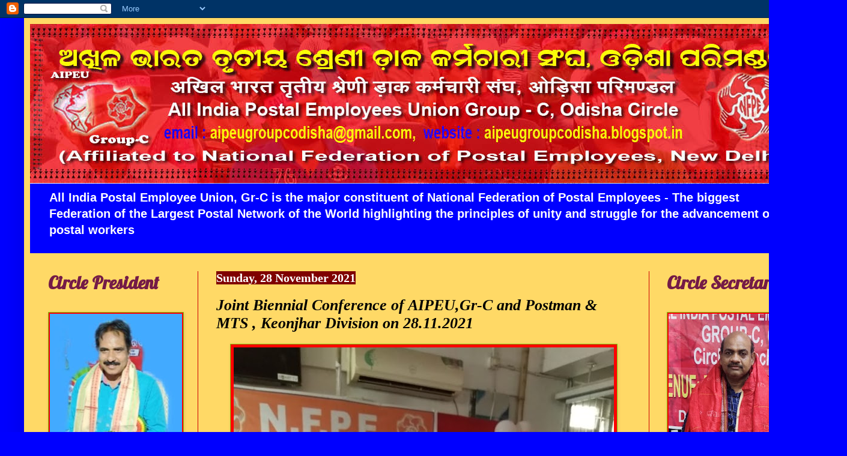

--- FILE ---
content_type: text/html; charset=UTF-8
request_url: https://aipeugroupcodisha.blogspot.com/2021/11/joint-biennial-conference-of-aipeugr-c_83.html
body_size: 26032
content:
<!DOCTYPE html>
<html class='v2' dir='ltr' lang='en-GB'>
<head>
<link href='https://www.blogger.com/static/v1/widgets/335934321-css_bundle_v2.css' rel='stylesheet' type='text/css'/>
<meta content='width=1100' name='viewport'/>
<meta content='text/html; charset=UTF-8' http-equiv='Content-Type'/>
<meta content='blogger' name='generator'/>
<link href='https://aipeugroupcodisha.blogspot.com/favicon.ico' rel='icon' type='image/x-icon'/>
<link href='http://aipeugroupcodisha.blogspot.com/2021/11/joint-biennial-conference-of-aipeugr-c_83.html' rel='canonical'/>
<link rel="alternate" type="application/atom+xml" title="All India Postal Employees Union, Group-C, Odisha Circle - Atom" href="https://aipeugroupcodisha.blogspot.com/feeds/posts/default" />
<link rel="alternate" type="application/rss+xml" title="All India Postal Employees Union, Group-C, Odisha Circle - RSS" href="https://aipeugroupcodisha.blogspot.com/feeds/posts/default?alt=rss" />
<link rel="service.post" type="application/atom+xml" title="All India Postal Employees Union, Group-C, Odisha Circle - Atom" href="https://www.blogger.com/feeds/7287447279141803496/posts/default" />

<link rel="alternate" type="application/atom+xml" title="All India Postal Employees Union, Group-C, Odisha Circle - Atom" href="https://aipeugroupcodisha.blogspot.com/feeds/2026740417511955929/comments/default" />
<!--Can't find substitution for tag [blog.ieCssRetrofitLinks]-->
<link href='https://blogger.googleusercontent.com/img/b/R29vZ2xl/AVvXsEjpHkJxZnLSRsBp-CSHHq_QAsTl8cmjWQwSkgbjbEjHUGzSF6yG91GkttNxVKAjPWmj2vSoFdts4YyHDsOn7dIFa5mszFMEoe4erRrJRhmcL_VNDI-y0M9rjPWnps3cHi9MV2j7m7-PfAfL/w633-h844/IMG-20211128-WA0067.jpg' rel='image_src'/>
<meta content='http://aipeugroupcodisha.blogspot.com/2021/11/joint-biennial-conference-of-aipeugr-c_83.html' property='og:url'/>
<meta content='Joint Biennial Conference of AIPEU,Gr-C and Postman &amp; MTS , Keonjhar  Division on 28.11.2021' property='og:title'/>
<meta content=' ' property='og:description'/>
<meta content='https://blogger.googleusercontent.com/img/b/R29vZ2xl/AVvXsEjpHkJxZnLSRsBp-CSHHq_QAsTl8cmjWQwSkgbjbEjHUGzSF6yG91GkttNxVKAjPWmj2vSoFdts4YyHDsOn7dIFa5mszFMEoe4erRrJRhmcL_VNDI-y0M9rjPWnps3cHi9MV2j7m7-PfAfL/w1200-h630-p-k-no-nu/IMG-20211128-WA0067.jpg' property='og:image'/>
<title>All India Postal Employees Union, Group-C, Odisha Circle: Joint Biennial Conference of AIPEU,Gr-C and Postman & MTS , Keonjhar  Division on 28.11.2021</title>
<style type='text/css'>@font-face{font-family:'Lobster';font-style:normal;font-weight:400;font-display:swap;src:url(//fonts.gstatic.com/s/lobster/v32/neILzCirqoswsqX9zo-mM4MwWJXNqA.woff2)format('woff2');unicode-range:U+0460-052F,U+1C80-1C8A,U+20B4,U+2DE0-2DFF,U+A640-A69F,U+FE2E-FE2F;}@font-face{font-family:'Lobster';font-style:normal;font-weight:400;font-display:swap;src:url(//fonts.gstatic.com/s/lobster/v32/neILzCirqoswsqX9zoamM4MwWJXNqA.woff2)format('woff2');unicode-range:U+0301,U+0400-045F,U+0490-0491,U+04B0-04B1,U+2116;}@font-face{font-family:'Lobster';font-style:normal;font-weight:400;font-display:swap;src:url(//fonts.gstatic.com/s/lobster/v32/neILzCirqoswsqX9zo2mM4MwWJXNqA.woff2)format('woff2');unicode-range:U+0102-0103,U+0110-0111,U+0128-0129,U+0168-0169,U+01A0-01A1,U+01AF-01B0,U+0300-0301,U+0303-0304,U+0308-0309,U+0323,U+0329,U+1EA0-1EF9,U+20AB;}@font-face{font-family:'Lobster';font-style:normal;font-weight:400;font-display:swap;src:url(//fonts.gstatic.com/s/lobster/v32/neILzCirqoswsqX9zoymM4MwWJXNqA.woff2)format('woff2');unicode-range:U+0100-02BA,U+02BD-02C5,U+02C7-02CC,U+02CE-02D7,U+02DD-02FF,U+0304,U+0308,U+0329,U+1D00-1DBF,U+1E00-1E9F,U+1EF2-1EFF,U+2020,U+20A0-20AB,U+20AD-20C0,U+2113,U+2C60-2C7F,U+A720-A7FF;}@font-face{font-family:'Lobster';font-style:normal;font-weight:400;font-display:swap;src:url(//fonts.gstatic.com/s/lobster/v32/neILzCirqoswsqX9zoKmM4MwWJU.woff2)format('woff2');unicode-range:U+0000-00FF,U+0131,U+0152-0153,U+02BB-02BC,U+02C6,U+02DA,U+02DC,U+0304,U+0308,U+0329,U+2000-206F,U+20AC,U+2122,U+2191,U+2193,U+2212,U+2215,U+FEFF,U+FFFD;}</style>
<style id='page-skin-1' type='text/css'><!--
/*
-----------------------------------------------
Blogger Template Style
Name:     Simple
Designer: Blogger
URL:      www.blogger.com
----------------------------------------------- */
/* Content
----------------------------------------------- */
body {
font: normal bold 14px Arial, Tahoma, Helvetica, FreeSans, sans-serif;
color: #000000;
background: #0000ff none repeat scroll top left;
padding: 0 40px 40px 40px;
}
html body .region-inner {
min-width: 0;
max-width: 100%;
width: auto;
}
h2 {
font-size: 22px;
}
a:link {
text-decoration:none;
color: #0000ff;
}
a:visited {
text-decoration:none;
color: #ff0000;
}
a:hover {
text-decoration:underline;
color: #ff0000;
}
.body-fauxcolumn-outer .fauxcolumn-inner {
background: transparent none repeat scroll top left;
_background-image: none;
}
.body-fauxcolumn-outer .cap-top {
position: absolute;
z-index: 1;
height: 400px;
width: 100%;
}
.body-fauxcolumn-outer .cap-top .cap-left {
width: 100%;
background: transparent none repeat-x scroll top left;
_background-image: none;
}
.content-outer {
-moz-box-shadow: 0 0 40px rgba(0, 0, 0, .15);
-webkit-box-shadow: 0 0 5px rgba(0, 0, 0, .15);
-goog-ms-box-shadow: 0 0 10px #333333;
box-shadow: 0 0 40px rgba(0, 0, 0, .15);
margin-bottom: 1px;
}
.content-inner {
padding: 10px 10px;
}
.content-inner {
background-color: #ffd966;
}
/* Header
----------------------------------------------- */
.header-outer {
background: #0000ff url(https://resources.blogblog.com/blogblog/data/1kt/simple/gradients_light.png) repeat-x scroll 0 -400px;
_background-image: none;
}
.Header h1 {
font: normal bold 39px Georgia, Utopia, 'Palatino Linotype', Palatino, serif;
color: #ff0000;
text-shadow: 1px 2px 3px rgba(0, 0, 0, .2);
}
.Header h1 a {
color: #ff0000;
}
.Header .description {
font-size: 140%;
color: #ffffff;
}
.header-inner .Header .titlewrapper {
padding: 22px 30px;
}
.header-inner .Header .descriptionwrapper {
padding: 0 30px;
}
/* Tabs
----------------------------------------------- */
.tabs-inner .section:first-child {
border-top: 0 solid #77cc11;
}
.tabs-inner .section:first-child ul {
margin-top: -0;
border-top: 0 solid #77cc11;
border-left: 0 solid #77cc11;
border-right: 0 solid #77cc11;
}
.tabs-inner .widget ul {
background: #6aa84f url(https://resources.blogblog.com/blogblog/data/1kt/simple/gradients_light.png) repeat-x scroll 0 -800px;
_background-image: none;
border-bottom: 1px solid #77cc11;
margin-top: 0;
margin-left: -30px;
margin-right: -30px;
}
.tabs-inner .widget li a {
display: inline-block;
padding: .6em 1em;
font: normal normal 20px Arial, Tahoma, Helvetica, FreeSans, sans-serif;
color: #0000ff;
border-left: 1px solid #ffd966;
border-right: 1px solid #77cc11;
}
.tabs-inner .widget li:first-child a {
border-left: none;
}
.tabs-inner .widget li.selected a, .tabs-inner .widget li a:hover {
color: #0000ff;
background-color: #cc0000;
text-decoration: none;
}
/* Columns
----------------------------------------------- */
.main-outer {
border-top: 0 solid #cc0000;
}
.fauxcolumn-left-outer .fauxcolumn-inner {
border-right: 1px solid #cc0000;
}
.fauxcolumn-right-outer .fauxcolumn-inner {
border-left: 1px solid #cc0000;
}
/* Headings
----------------------------------------------- */
div.widget > h2,
div.widget h2.title {
margin: 0 0 1em 0;
font: normal bold 30px Lobster;
color: #741b47;
}
/* Widgets
----------------------------------------------- */
.widget .zippy {
color: #ff0000;
text-shadow: 2px 2px 1px rgba(0, 0, 0, .1);
}
.widget .popular-posts ul {
list-style: none;
}
/* Posts
----------------------------------------------- */
h2.date-header {
font: normal bold 20px Georgia, Utopia, 'Palatino Linotype', Palatino, serif;
}
.date-header span {
background-color: #7f0000;
color: #ffffff;
padding: inherit;
letter-spacing: inherit;
margin: inherit;
}
.main-inner {
padding-top: 30px;
padding-bottom: 30px;
}
.main-inner .column-center-inner {
padding: 0 15px;
}
.main-inner .column-center-inner .section {
margin: 0 15px;
}
.post {
margin: 0 0 25px 0;
}
h3.post-title, .comments h4 {
font: italic bold 26px Georgia, Utopia, 'Palatino Linotype', Palatino, serif;
margin: .75em 0 0;
}
.post-body {
font-size: 110%;
line-height: 1.4;
position: relative;
}
.post-body img, .post-body .tr-caption-container, .Profile img, .Image img,
.BlogList .item-thumbnail img {
padding: 2px;
background: #ff0000;
border: 1px solid #77cc11;
-moz-box-shadow: 1px 1px 5px rgba(0, 0, 0, .1);
-webkit-box-shadow: 1px 1px 5px rgba(0, 0, 0, .1);
box-shadow: 1px 1px 5px rgba(0, 0, 0, .1);
}
.post-body img, .post-body .tr-caption-container {
padding: 5px;
}
.post-body .tr-caption-container {
color: #083b66;
}
.post-body .tr-caption-container img {
padding: 0;
background: transparent;
border: none;
-moz-box-shadow: 0 0 0 rgba(0, 0, 0, .1);
-webkit-box-shadow: 0 0 0 rgba(0, 0, 0, .1);
box-shadow: 0 0 0 rgba(0, 0, 0, .1);
}
.post-header {
margin: 0 0 1.5em;
line-height: 1.6;
font-size: 90%;
}
.post-footer {
margin: 20px -2px 0;
padding: 5px 10px;
color: #ff0000;
background-color: #ead1dc;
border-bottom: 1px solid #0000ff;
line-height: 1.6;
font-size: 90%;
}
#comments .comment-author {
padding-top: 1.5em;
border-top: 1px solid #cc0000;
background-position: 0 1.5em;
}
#comments .comment-author:first-child {
padding-top: 0;
border-top: none;
}
.avatar-image-container {
margin: .2em 0 0;
}
#comments .avatar-image-container img {
border: 1px solid #77cc11;
}
/* Comments
----------------------------------------------- */
.comments .comments-content .icon.blog-author {
background-repeat: no-repeat;
background-image: url([data-uri]);
}
.comments .comments-content .loadmore a {
border-top: 1px solid #ff0000;
border-bottom: 1px solid #ff0000;
}
.comments .comment-thread.inline-thread {
background-color: #ead1dc;
}
.comments .continue {
border-top: 2px solid #ff0000;
}
/* Accents
---------------------------------------------- */
.section-columns td.columns-cell {
border-left: 1px solid #cc0000;
}
.blog-pager {
background: transparent none no-repeat scroll top center;
}
.blog-pager-older-link, .home-link,
.blog-pager-newer-link {
background-color: #ffd966;
padding: 5px;
}
.footer-outer {
border-top: 0 dashed #bbbbbb;
}
/* Mobile
----------------------------------------------- */
body.mobile  {
background-size: auto;
}
.mobile .body-fauxcolumn-outer {
background: transparent none repeat scroll top left;
}
.mobile .body-fauxcolumn-outer .cap-top {
background-size: 100% auto;
}
.mobile .content-outer {
-webkit-box-shadow: 0 0 3px rgba(0, 0, 0, .15);
box-shadow: 0 0 3px rgba(0, 0, 0, .15);
}
.mobile .tabs-inner .widget ul {
margin-left: 0;
margin-right: 0;
}
.mobile .post {
margin: 0;
}
.mobile .main-inner .column-center-inner .section {
margin: 0;
}
.mobile .date-header span {
padding: 0.1em 10px;
margin: 0 -10px;
}
.mobile h3.post-title {
margin: 0;
}
.mobile .blog-pager {
background: transparent none no-repeat scroll top center;
}
.mobile .footer-outer {
border-top: none;
}
.mobile .main-inner, .mobile .footer-inner {
background-color: #ffd966;
}
.mobile-index-contents {
color: #000000;
}
.mobile-link-button {
background-color: #0000ff;
}
.mobile-link-button a:link, .mobile-link-button a:visited {
color: #ff0000;
}
.mobile .tabs-inner .section:first-child {
border-top: none;
}
.mobile .tabs-inner .PageList .widget-content {
background-color: #cc0000;
color: #0000ff;
border-top: 1px solid #77cc11;
border-bottom: 1px solid #77cc11;
}
.mobile .tabs-inner .PageList .widget-content .pagelist-arrow {
border-left: 1px solid #77cc11;
}

--></style>
<style id='template-skin-1' type='text/css'><!--
body {
min-width: 1330px;
}
.content-outer, .content-fauxcolumn-outer, .region-inner {
min-width: 1330px;
max-width: 1330px;
_width: 1330px;
}
.main-inner .columns {
padding-left: 280px;
padding-right: 280px;
}
.main-inner .fauxcolumn-center-outer {
left: 280px;
right: 280px;
/* IE6 does not respect left and right together */
_width: expression(this.parentNode.offsetWidth -
parseInt("280px") -
parseInt("280px") + 'px');
}
.main-inner .fauxcolumn-left-outer {
width: 280px;
}
.main-inner .fauxcolumn-right-outer {
width: 280px;
}
.main-inner .column-left-outer {
width: 280px;
right: 100%;
margin-left: -280px;
}
.main-inner .column-right-outer {
width: 280px;
margin-right: -280px;
}
#layout {
min-width: 0;
}
#layout .content-outer {
min-width: 0;
width: 800px;
}
#layout .region-inner {
min-width: 0;
width: auto;
}
body#layout div.add_widget {
padding: 8px;
}
body#layout div.add_widget a {
margin-left: 32px;
}
--></style>
<link href='https://www.blogger.com/dyn-css/authorization.css?targetBlogID=7287447279141803496&amp;zx=3ad08963-1d4d-4a64-a631-e3c07eaec317' media='none' onload='if(media!=&#39;all&#39;)media=&#39;all&#39;' rel='stylesheet'/><noscript><link href='https://www.blogger.com/dyn-css/authorization.css?targetBlogID=7287447279141803496&amp;zx=3ad08963-1d4d-4a64-a631-e3c07eaec317' rel='stylesheet'/></noscript>
<meta name='google-adsense-platform-account' content='ca-host-pub-1556223355139109'/>
<meta name='google-adsense-platform-domain' content='blogspot.com'/>

</head>
<body class='loading variant-bold'>
<div class='navbar section' id='navbar' name='Navbar'><div class='widget Navbar' data-version='1' id='Navbar1'><script type="text/javascript">
    function setAttributeOnload(object, attribute, val) {
      if(window.addEventListener) {
        window.addEventListener('load',
          function(){ object[attribute] = val; }, false);
      } else {
        window.attachEvent('onload', function(){ object[attribute] = val; });
      }
    }
  </script>
<div id="navbar-iframe-container"></div>
<script type="text/javascript" src="https://apis.google.com/js/platform.js"></script>
<script type="text/javascript">
      gapi.load("gapi.iframes:gapi.iframes.style.bubble", function() {
        if (gapi.iframes && gapi.iframes.getContext) {
          gapi.iframes.getContext().openChild({
              url: 'https://www.blogger.com/navbar/7287447279141803496?po\x3d2026740417511955929\x26origin\x3dhttps://aipeugroupcodisha.blogspot.com',
              where: document.getElementById("navbar-iframe-container"),
              id: "navbar-iframe"
          });
        }
      });
    </script><script type="text/javascript">
(function() {
var script = document.createElement('script');
script.type = 'text/javascript';
script.src = '//pagead2.googlesyndication.com/pagead/js/google_top_exp.js';
var head = document.getElementsByTagName('head')[0];
if (head) {
head.appendChild(script);
}})();
</script>
</div></div>
<div class='body-fauxcolumns'>
<div class='fauxcolumn-outer body-fauxcolumn-outer'>
<div class='cap-top'>
<div class='cap-left'></div>
<div class='cap-right'></div>
</div>
<div class='fauxborder-left'>
<div class='fauxborder-right'></div>
<div class='fauxcolumn-inner'>
</div>
</div>
<div class='cap-bottom'>
<div class='cap-left'></div>
<div class='cap-right'></div>
</div>
</div>
</div>
<div class='content'>
<div class='content-fauxcolumns'>
<div class='fauxcolumn-outer content-fauxcolumn-outer'>
<div class='cap-top'>
<div class='cap-left'></div>
<div class='cap-right'></div>
</div>
<div class='fauxborder-left'>
<div class='fauxborder-right'></div>
<div class='fauxcolumn-inner'>
</div>
</div>
<div class='cap-bottom'>
<div class='cap-left'></div>
<div class='cap-right'></div>
</div>
</div>
</div>
<div class='content-outer'>
<div class='content-cap-top cap-top'>
<div class='cap-left'></div>
<div class='cap-right'></div>
</div>
<div class='fauxborder-left content-fauxborder-left'>
<div class='fauxborder-right content-fauxborder-right'></div>
<div class='content-inner'>
<header>
<div class='header-outer'>
<div class='header-cap-top cap-top'>
<div class='cap-left'></div>
<div class='cap-right'></div>
</div>
<div class='fauxborder-left header-fauxborder-left'>
<div class='fauxborder-right header-fauxborder-right'></div>
<div class='region-inner header-inner'>
<div class='header section' id='header' name='Header'><div class='widget Header' data-version='1' id='Header1'>
<div id='header-inner'>
<a href='https://aipeugroupcodisha.blogspot.com/' style='display: block'>
<img alt='All India Postal Employees Union, Group-C, Odisha Circle' height='266px; ' id='Header1_headerimg' src='https://blogger.googleusercontent.com/img/b/R29vZ2xl/AVvXsEjxYHWmNQQhkpBFKn0p_dXw5lQd7N0OFlnS8fa8NypL00BWizKxh6_zl5RZYLZP82ZNCw7iqBqAAk6Lb3bIDEFkX_xFkQnEOKS4ZYOqbJcpTlnkaMmQBzJL8CcoO1fNEJ6xzavP5A0HONNu/s1600/NFPE-DESIGN+-+Final+5.jpg' style='display: block' width='1310px; '/>
</a>
<div class='descriptionwrapper'>
<p class='description'><span>All India Postal Employee Union, Gr-C is the major constituent of National Federation of Postal Employees - The biggest Federation of the Largest Postal Network of the World  highlighting the principles of unity and struggle for the advancement of postal workers</span></p>
</div>
</div>
</div></div>
</div>
</div>
<div class='header-cap-bottom cap-bottom'>
<div class='cap-left'></div>
<div class='cap-right'></div>
</div>
</div>
</header>
<div class='tabs-outer'>
<div class='tabs-cap-top cap-top'>
<div class='cap-left'></div>
<div class='cap-right'></div>
</div>
<div class='fauxborder-left tabs-fauxborder-left'>
<div class='fauxborder-right tabs-fauxborder-right'></div>
<div class='region-inner tabs-inner'>
<div class='tabs no-items section' id='crosscol' name='Cross-column'></div>
<div class='tabs no-items section' id='crosscol-overflow' name='Cross-Column 2'></div>
</div>
</div>
<div class='tabs-cap-bottom cap-bottom'>
<div class='cap-left'></div>
<div class='cap-right'></div>
</div>
</div>
<div class='main-outer'>
<div class='main-cap-top cap-top'>
<div class='cap-left'></div>
<div class='cap-right'></div>
</div>
<div class='fauxborder-left main-fauxborder-left'>
<div class='fauxborder-right main-fauxborder-right'></div>
<div class='region-inner main-inner'>
<div class='columns fauxcolumns'>
<div class='fauxcolumn-outer fauxcolumn-center-outer'>
<div class='cap-top'>
<div class='cap-left'></div>
<div class='cap-right'></div>
</div>
<div class='fauxborder-left'>
<div class='fauxborder-right'></div>
<div class='fauxcolumn-inner'>
</div>
</div>
<div class='cap-bottom'>
<div class='cap-left'></div>
<div class='cap-right'></div>
</div>
</div>
<div class='fauxcolumn-outer fauxcolumn-left-outer'>
<div class='cap-top'>
<div class='cap-left'></div>
<div class='cap-right'></div>
</div>
<div class='fauxborder-left'>
<div class='fauxborder-right'></div>
<div class='fauxcolumn-inner'>
</div>
</div>
<div class='cap-bottom'>
<div class='cap-left'></div>
<div class='cap-right'></div>
</div>
</div>
<div class='fauxcolumn-outer fauxcolumn-right-outer'>
<div class='cap-top'>
<div class='cap-left'></div>
<div class='cap-right'></div>
</div>
<div class='fauxborder-left'>
<div class='fauxborder-right'></div>
<div class='fauxcolumn-inner'>
</div>
</div>
<div class='cap-bottom'>
<div class='cap-left'></div>
<div class='cap-right'></div>
</div>
</div>
<!-- corrects IE6 width calculation -->
<div class='columns-inner'>
<div class='column-center-outer'>
<div class='column-center-inner'>
<div class='main section' id='main' name='Main'><div class='widget Blog' data-version='1' id='Blog1'>
<div class='blog-posts hfeed'>

          <div class="date-outer">
        
<h2 class='date-header'><span>Sunday, 28 November 2021</span></h2>

          <div class="date-posts">
        
<div class='post-outer'>
<div class='post hentry uncustomized-post-template' itemprop='blogPost' itemscope='itemscope' itemtype='http://schema.org/BlogPosting'>
<meta content='https://blogger.googleusercontent.com/img/b/R29vZ2xl/AVvXsEjpHkJxZnLSRsBp-CSHHq_QAsTl8cmjWQwSkgbjbEjHUGzSF6yG91GkttNxVKAjPWmj2vSoFdts4YyHDsOn7dIFa5mszFMEoe4erRrJRhmcL_VNDI-y0M9rjPWnps3cHi9MV2j7m7-PfAfL/w633-h844/IMG-20211128-WA0067.jpg' itemprop='image_url'/>
<meta content='7287447279141803496' itemprop='blogId'/>
<meta content='2026740417511955929' itemprop='postId'/>
<a name='2026740417511955929'></a>
<h3 class='post-title entry-title' itemprop='name'>
Joint Biennial Conference of AIPEU,Gr-C and Postman & MTS , Keonjhar  Division on 28.11.2021
</h3>
<div class='post-header'>
<div class='post-header-line-1'></div>
</div>
<div class='post-body entry-content' id='post-body-2026740417511955929' itemprop='description articleBody'>
<p></p><div class="separator" style="clear: both; text-align: center;"><a href="https://blogger.googleusercontent.com/img/b/R29vZ2xl/AVvXsEjpHkJxZnLSRsBp-CSHHq_QAsTl8cmjWQwSkgbjbEjHUGzSF6yG91GkttNxVKAjPWmj2vSoFdts4YyHDsOn7dIFa5mszFMEoe4erRrJRhmcL_VNDI-y0M9rjPWnps3cHi9MV2j7m7-PfAfL/s1040/IMG-20211128-WA0067.jpg" imageanchor="1" style="margin-left: 1em; margin-right: 1em;"><img border="0" data-original-height="1040" data-original-width="780" height="844" src="https://blogger.googleusercontent.com/img/b/R29vZ2xl/AVvXsEjpHkJxZnLSRsBp-CSHHq_QAsTl8cmjWQwSkgbjbEjHUGzSF6yG91GkttNxVKAjPWmj2vSoFdts4YyHDsOn7dIFa5mszFMEoe4erRrJRhmcL_VNDI-y0M9rjPWnps3cHi9MV2j7m7-PfAfL/w633-h844/IMG-20211128-WA0067.jpg" width="633" /></a></div><br /><div class="separator" style="clear: both; text-align: center;"><a href="https://blogger.googleusercontent.com/img/b/R29vZ2xl/AVvXsEjnGFywiNjvwtFH6CO-4CPCA6mhJu_mQkNySt4zdRozxvqcbbWNJ1Qm7W7c8IOZfEjPOC_RV35QdNzrOnSpSzJmBY2Fjy9n_3efQ8UOPgLdJH1pRfm7yfX8Fm7V7Gd1L65hL4O3eC-xrZdP/s1280/IMG-20211128-WA0069.jpg" imageanchor="1" style="margin-left: 1em; margin-right: 1em;"><img border="0" data-original-height="1280" data-original-width="960" height="851" src="https://blogger.googleusercontent.com/img/b/R29vZ2xl/AVvXsEjnGFywiNjvwtFH6CO-4CPCA6mhJu_mQkNySt4zdRozxvqcbbWNJ1Qm7W7c8IOZfEjPOC_RV35QdNzrOnSpSzJmBY2Fjy9n_3efQ8UOPgLdJH1pRfm7yfX8Fm7V7Gd1L65hL4O3eC-xrZdP/w639-h851/IMG-20211128-WA0069.jpg" width="639" /></a></div><br /><div class="separator" style="clear: both; text-align: center;"><a href="https://blogger.googleusercontent.com/img/b/R29vZ2xl/AVvXsEjByxF9rIvxdz_JtgVsz25zXkWQbSa9BYdHV252IltgpjKKjexC1TuMbYbsYfRgMrPmaS6b5xfpoJTlBp6m86vZ38sBHSk_1J728PkYy80EBR85vSiIcm7YCb_7yDbNkxsgHb6dNIsAS5fn/s1600/IMG-20211128-WA0075.jpg" imageanchor="1" style="margin-left: 1em; margin-right: 1em;"><img border="0" data-original-height="1600" data-original-width="1200" height="857" src="https://blogger.googleusercontent.com/img/b/R29vZ2xl/AVvXsEjByxF9rIvxdz_JtgVsz25zXkWQbSa9BYdHV252IltgpjKKjexC1TuMbYbsYfRgMrPmaS6b5xfpoJTlBp6m86vZ38sBHSk_1J728PkYy80EBR85vSiIcm7YCb_7yDbNkxsgHb6dNIsAS5fn/w643-h857/IMG-20211128-WA0075.jpg" width="643" /></a></div><br /><div class="separator" style="clear: both; text-align: center;"><a href="https://blogger.googleusercontent.com/img/b/R29vZ2xl/AVvXsEj8_ueLE98Jp8fpWT_3R1CmyUOScKvHYTa4zkPy_Kl-WD5rQMeXh5bOTztZMHmY2ITqnrL0SO2TL07IS_iEaeelwWvwFuP7fiXHOFllrXtj-fi6lWR1d_1iSGwU32dvoy-yuzVe2XUo2HfE/s1040/IMG-20211128-WA0076.jpg" imageanchor="1" style="margin-left: 1em; margin-right: 1em;"><img border="0" data-original-height="1040" data-original-width="780" height="844" src="https://blogger.googleusercontent.com/img/b/R29vZ2xl/AVvXsEj8_ueLE98Jp8fpWT_3R1CmyUOScKvHYTa4zkPy_Kl-WD5rQMeXh5bOTztZMHmY2ITqnrL0SO2TL07IS_iEaeelwWvwFuP7fiXHOFllrXtj-fi6lWR1d_1iSGwU32dvoy-yuzVe2XUo2HfE/w633-h844/IMG-20211128-WA0076.jpg" width="633" /></a></div><br /><div class="separator" style="clear: both; text-align: center;"><a href="https://blogger.googleusercontent.com/img/b/R29vZ2xl/AVvXsEhyM5m_moIlgJM7yE18sHC-LK5dhih1gdbuku4KluUPz6QjQA1ys8bva03LtDvHPztmfLFE3fuRcOMo6yW8ds2TFJJRXSG4Bd6Frc4ZHgLaRevgWSgcSPcH_PeUrr_GYTfIE93NUVOAvmVW/s1040/IMG-20211128-WA0077.jpg" imageanchor="1" style="margin-left: 1em; margin-right: 1em;"><img border="0" data-original-height="1040" data-original-width="780" height="889" src="https://blogger.googleusercontent.com/img/b/R29vZ2xl/AVvXsEhyM5m_moIlgJM7yE18sHC-LK5dhih1gdbuku4KluUPz6QjQA1ys8bva03LtDvHPztmfLFE3fuRcOMo6yW8ds2TFJJRXSG4Bd6Frc4ZHgLaRevgWSgcSPcH_PeUrr_GYTfIE93NUVOAvmVW/w667-h889/IMG-20211128-WA0077.jpg" width="667" /></a></div><br /><div class="separator" style="clear: both; text-align: center;"><a href="https://blogger.googleusercontent.com/img/b/R29vZ2xl/AVvXsEjW6Zp6QJ1sBxLUzMYrm3K9Icoi9mdL4ol_iwYf8Rraha04rdrzwdzvxdP3F4v-YYacqcr50sOLX2DbYjIpiWSOa6nFS3NgbUxRZ08R6U50yB1vcaDwSKdFKH-yOel-rGUDIamEoh2sg7JW/s1280/IMG-20211128-WA0088.jpg" imageanchor="1" style="margin-left: 1em; margin-right: 1em;"><img border="0" data-original-height="1280" data-original-width="960" height="867" src="https://blogger.googleusercontent.com/img/b/R29vZ2xl/AVvXsEjW6Zp6QJ1sBxLUzMYrm3K9Icoi9mdL4ol_iwYf8Rraha04rdrzwdzvxdP3F4v-YYacqcr50sOLX2DbYjIpiWSOa6nFS3NgbUxRZ08R6U50yB1vcaDwSKdFKH-yOel-rGUDIamEoh2sg7JW/w651-h867/IMG-20211128-WA0088.jpg" width="651" /></a></div><br /><div class="separator" style="clear: both; text-align: center;"><a href="https://blogger.googleusercontent.com/img/b/R29vZ2xl/AVvXsEhxECb7E9TtPBVdwWz3Uc7VKFoIw_p-BuCUMAWIasPx0eUlqwBxClX-aPZGGJ_Pfw67YtOYm6l9EAKlc2pUztn8rwvK_zgf11AURSkM5lqWbA3e-t0nmRuwPxuQT5ECLLkNhZtVv8DWFIDn/s1280/IMG-20211128-WA0089.jpg" imageanchor="1" style="margin-left: 1em; margin-right: 1em;"><img border="0" data-original-height="1280" data-original-width="960" height="878" src="https://blogger.googleusercontent.com/img/b/R29vZ2xl/AVvXsEhxECb7E9TtPBVdwWz3Uc7VKFoIw_p-BuCUMAWIasPx0eUlqwBxClX-aPZGGJ_Pfw67YtOYm6l9EAKlc2pUztn8rwvK_zgf11AURSkM5lqWbA3e-t0nmRuwPxuQT5ECLLkNhZtVv8DWFIDn/w658-h878/IMG-20211128-WA0089.jpg" width="658" /></a></div><br /><div class="separator" style="clear: both; text-align: center;"><a href="https://blogger.googleusercontent.com/img/b/R29vZ2xl/AVvXsEidG2it6H4FGP03FX2Z7NV54lbQrylCAA5Lz53cmgZi1302O4u0I3IrO8GAl9XrMED1imLKJ1osPmmQ2yVPhgUed0D1fDhlrPglbxZLst9Bhyphenhyphenzr4Pox-NiElgBEXBVi2rjiGy7KSZHxA0wi/s1280/IMG-20211128-WA0097.jpg" imageanchor="1" style="margin-left: 1em; margin-right: 1em;"><img border="0" data-original-height="1280" data-original-width="960" height="911" src="https://blogger.googleusercontent.com/img/b/R29vZ2xl/AVvXsEidG2it6H4FGP03FX2Z7NV54lbQrylCAA5Lz53cmgZi1302O4u0I3IrO8GAl9XrMED1imLKJ1osPmmQ2yVPhgUed0D1fDhlrPglbxZLst9Bhyphenhyphenzr4Pox-NiElgBEXBVi2rjiGy7KSZHxA0wi/w683-h911/IMG-20211128-WA0097.jpg" width="683" /></a></div><br /><div class="separator" style="clear: both; text-align: center;"><a href="https://blogger.googleusercontent.com/img/b/R29vZ2xl/AVvXsEj_It4sfMsLfGycIMB5okhweHgLIzsL_AcYNl8vMBJhvbG_pbdjyMtUvF7xJguFRlTEBtnpdErIxAzkuUuADtazNUaYyHH6gZMIsrqDC4Nc8t_Hi-W-KUAA0OZEp15EhD2uWcEVeIQQFIsC/s1032/IMG-20211128-WA0116.jpg" imageanchor="1" style="margin-left: 1em; margin-right: 1em;"><img border="0" data-original-height="774" data-original-width="1032" height="480" src="https://blogger.googleusercontent.com/img/b/R29vZ2xl/AVvXsEj_It4sfMsLfGycIMB5okhweHgLIzsL_AcYNl8vMBJhvbG_pbdjyMtUvF7xJguFRlTEBtnpdErIxAzkuUuADtazNUaYyHH6gZMIsrqDC4Nc8t_Hi-W-KUAA0OZEp15EhD2uWcEVeIQQFIsC/w640-h480/IMG-20211128-WA0116.jpg" width="640" /></a></div><br />&nbsp;<p></p>
<div style='clear: both;'></div>
</div>
<div class='post-footer'>
<div class='post-footer-line post-footer-line-1'>
<span class='post-author vcard'>
Posted by
<span class='fn' itemprop='author' itemscope='itemscope' itemtype='http://schema.org/Person'>
<meta content='https://www.blogger.com/profile/11079217678072407224' itemprop='url'/>
<a class='g-profile' href='https://www.blogger.com/profile/11079217678072407224' rel='author' title='author profile'>
<span itemprop='name'>AIPEU Group-C, Odisha</span>
</a>
</span>
</span>
<span class='post-timestamp'>
at
<meta content='http://aipeugroupcodisha.blogspot.com/2021/11/joint-biennial-conference-of-aipeugr-c_83.html' itemprop='url'/>
<a class='timestamp-link' href='https://aipeugroupcodisha.blogspot.com/2021/11/joint-biennial-conference-of-aipeugr-c_83.html' rel='bookmark' title='permanent link'><abbr class='published' itemprop='datePublished' title='2021-11-28T21:01:00+05:30'>Sunday, November 28, 2021</abbr></a>
</span>
<span class='post-comment-link'>
</span>
<span class='post-icons'>
<span class='item-control blog-admin pid-1957456039'>
<a href='https://www.blogger.com/post-edit.g?blogID=7287447279141803496&postID=2026740417511955929&from=pencil' title='Edit Post'>
<img alt='' class='icon-action' height='18' src='https://resources.blogblog.com/img/icon18_edit_allbkg.gif' width='18'/>
</a>
</span>
</span>
<div class='post-share-buttons goog-inline-block'>
<a class='goog-inline-block share-button sb-email' href='https://www.blogger.com/share-post.g?blogID=7287447279141803496&postID=2026740417511955929&target=email' target='_blank' title='Email This'><span class='share-button-link-text'>Email This</span></a><a class='goog-inline-block share-button sb-blog' href='https://www.blogger.com/share-post.g?blogID=7287447279141803496&postID=2026740417511955929&target=blog' onclick='window.open(this.href, "_blank", "height=270,width=475"); return false;' target='_blank' title='BlogThis!'><span class='share-button-link-text'>BlogThis!</span></a><a class='goog-inline-block share-button sb-twitter' href='https://www.blogger.com/share-post.g?blogID=7287447279141803496&postID=2026740417511955929&target=twitter' target='_blank' title='Share to X'><span class='share-button-link-text'>Share to X</span></a><a class='goog-inline-block share-button sb-facebook' href='https://www.blogger.com/share-post.g?blogID=7287447279141803496&postID=2026740417511955929&target=facebook' onclick='window.open(this.href, "_blank", "height=430,width=640"); return false;' target='_blank' title='Share to Facebook'><span class='share-button-link-text'>Share to Facebook</span></a><a class='goog-inline-block share-button sb-pinterest' href='https://www.blogger.com/share-post.g?blogID=7287447279141803496&postID=2026740417511955929&target=pinterest' target='_blank' title='Share to Pinterest'><span class='share-button-link-text'>Share to Pinterest</span></a>
</div>
</div>
<div class='post-footer-line post-footer-line-2'>
<span class='post-labels'>
</span>
</div>
<div class='post-footer-line post-footer-line-3'>
<span class='post-location'>
</span>
</div>
</div>
</div>
<div class='comments' id='comments'>
<a name='comments'></a>
<h4>No comments:</h4>
<div id='Blog1_comments-block-wrapper'>
<dl class='avatar-comment-indent' id='comments-block'>
</dl>
</div>
<p class='comment-footer'>
<div class='comment-form'>
<a name='comment-form'></a>
<h4 id='comment-post-message'>Post a Comment</h4>
<p>
</p>
<a href='https://www.blogger.com/comment/frame/7287447279141803496?po=2026740417511955929&hl=en-GB&saa=85391&origin=https://aipeugroupcodisha.blogspot.com' id='comment-editor-src'></a>
<iframe allowtransparency='true' class='blogger-iframe-colorize blogger-comment-from-post' frameborder='0' height='410px' id='comment-editor' name='comment-editor' src='' width='100%'></iframe>
<script src='https://www.blogger.com/static/v1/jsbin/2830521187-comment_from_post_iframe.js' type='text/javascript'></script>
<script type='text/javascript'>
      BLOG_CMT_createIframe('https://www.blogger.com/rpc_relay.html');
    </script>
</div>
</p>
</div>
</div>

        </div></div>
      
</div>
<div class='blog-pager' id='blog-pager'>
<span id='blog-pager-newer-link'>
<a class='blog-pager-newer-link' href='https://aipeugroupcodisha.blogspot.com/2021/11/upu-launches-new-work-on-modernizing.html' id='Blog1_blog-pager-newer-link' title='Newer Post'>Newer Post</a>
</span>
<span id='blog-pager-older-link'>
<a class='blog-pager-older-link' href='https://aipeugroupcodisha.blogspot.com/2021/11/joint-biennial-conference-of-aipeugr-c_28.html' id='Blog1_blog-pager-older-link' title='Older Post'>Older Post</a>
</span>
<a class='home-link' href='https://aipeugroupcodisha.blogspot.com/'>Home</a>
</div>
<div class='clear'></div>
<div class='post-feeds'>
<div class='feed-links'>
Subscribe to:
<a class='feed-link' href='https://aipeugroupcodisha.blogspot.com/feeds/2026740417511955929/comments/default' target='_blank' type='application/atom+xml'>Post Comments (Atom)</a>
</div>
</div>
</div></div>
</div>
</div>
<div class='column-left-outer'>
<div class='column-left-inner'>
<aside>
<div class='sidebar section' id='sidebar-left-1'><div class='widget Image' data-version='1' id='Image1'>
<h2>Circle President</h2>
<div class='widget-content'>
<img alt='Circle President' height='230' id='Image1_img' src='https://blogger.googleusercontent.com/img/a/AVvXsEjV43Q3H15N-rNuyFtCyYfmNLL5QtF74QO7TB5cioURCLIBbYZiVZy-Zv0maAhyKykjiW01kLpuXw9iqeUv0Zn4mEaQiJlo90t6JWhL8XXI4-OLEngHIyTD308bsqFmnU4tACMYl7Xs9Z3001f5ytteqS8fTcsJdED1hq81BPe1nMywtUbUUSGcu9UBtbsq=s230' width='220'/>
<br/>
<span class='caption'>Com. Chandra Sekhar Singh</span>
</div>
<div class='clear'></div>
</div><div class='widget Image' data-version='1' id='Image6'>
<h2>Financial Secretary</h2>
<div class='widget-content'>
<img alt='Financial Secretary' height='293' id='Image6_img' src='https://blogger.googleusercontent.com/img/a/AVvXsEjJAf9mHzLoR3zNV3Ft8uXsJeEa2l6MgZ2MR5nePPWMJn7jJ8vbViOPOVZpKhXoD2J8Nvjv4pVUf6qywfpuQcAsZUr0vac7HkyVYS8_6DWvJL-p3SZGWwf3bFURLHSxrigPsD41nsEuCFlXn8-WlpazC-uh0nJnwpOM4J0dCyqIewmmcGJMHpFIpKN3hhGJ=s293' width='220'/>
<br/>
<span class='caption'>Com. Surath Khuntia</span>
</div>
<div class='clear'></div>
</div><div class='widget HTML' data-version='1' id='HTML5'>
<h2 class='title'>Office Bearers</h2>
<div class='widget-content'>
<marquee behavior=scroll direction=up scrollamount=2 scrolldelay=15 height=200 style=' width:200; height:200px;'><font color=#000000>

<font color=#ff0000><b>President</b></font><br />
Com. Chandra Sekhar Singh <br />
<font color=#ff0000><b>Vice President</b></font><br />
1. Com. Sibananda Dash <br />
2. Com. Ajay Narayan Das <br />
3. Com. Rupesh Bag <br />
<font color=#ff0000><b>Secretary</b></font><br />
Com. Rajesh Bohidar<br />
<font color=#ff0000><b>Asst. Secretary</b></font><br />
	1. Com. Purna Chandra Moharana <br />
	2. Com. Ranjan Kumar Rout <br />
	3. Com. Kunal Tripathy <br />
4. Com. Bishi Keshan Mahalik <br />
5. Com. Kartik Chandra Das <br />
<font color=#ff0000><b>Financial Secretary</b></font><br />
	Com. Suratha Khuntia <br />
<font color=#ff0000><b>Asst. Fin. Secretary</b></font><br />	
Com. Subhasish Moharana <br />
<font color=#ff0000><b>Organizing Secretary</b></font><br />	
1. Com. R N Choudhury <br />
	2. Com. Bidya Bhusan Bhatra <br />
	3. Com. Basant Kumar Patra <br />
	 <font color=#ff0000><b>Auditor</b></font><br />	
Com. Saroj Kumar Mishra <br />
<font color=#ff0000><b>Supreme Councilor</b></font><br />	
1. Com.  Mahesh Ku Sahoo <br />
	2. Com. Amiya Ranjan Maharana<br />
3. Com.  Arun Kumar Sahoo <br />
4. Com. Aryan Das <br />
5. Com. Upendra Sahoo <br />
6. Manas Ranjan Sabar

</font></marquee>
</div>
<div class='clear'></div>
</div><div class='widget BlogSearch' data-version='1' id='BlogSearch1'>
<h2 class='title'>Search This Blog</h2>
<div class='widget-content'>
<div id='BlogSearch1_form'>
<form action='https://aipeugroupcodisha.blogspot.com/search' class='gsc-search-box' target='_top'>
<table cellpadding='0' cellspacing='0' class='gsc-search-box'>
<tbody>
<tr>
<td class='gsc-input'>
<input autocomplete='off' class='gsc-input' name='q' size='10' title='search' type='text' value=''/>
</td>
<td class='gsc-search-button'>
<input class='gsc-search-button' title='search' type='submit' value='Search'/>
</td>
</tr>
</tbody>
</table>
</form>
</div>
</div>
<div class='clear'></div>
</div><div class='widget Wikipedia' data-version='1' id='Wikipedia1'>
<h2 class='title'>Wikipedia</h2>
<div class='wikipedia-search-main-container'>
<form class='wikipedia-search-form' id='Wikipedia1_wikipedia-search-form' name='wikipedia'>
<div class='wikipedia-searchtable'>
<span>
<a class='wikipedia-search-wiki-link' href='https://wikipedia.org/wiki/' target='_blank'>
<img align='top' class='wikipedia-icon' src='https://resources.blogblog.com/img/widgets/icon_wikipedia_w.png'/>
</a>
</span>
<span class='wikipedia-search-bar'>
<span class='wikipedia-input-box'>
<input class='wikipedia-search-input' id='Wikipedia1_wikipedia-search-input' type='text'/>
</span>
<span>
<input class='wikipedia-search-button' type='submit'/>
</span>
</span>
</div>
</form>
<div class='wikipedia-search-results-header' id='Wikipedia1_wikipedia-search-results-header'>Search results</div>
<div class='wikipedia-search-results' id='Wikipedia1_wikipedia-search-results'></div>
<nobr>
<div dir='ltr' id='Wikipedia1_wikipedia-search-more'></div>
</nobr>
</div><br/>
<div class='clear'></div>
</div><div class='widget Followers' data-version='1' id='Followers1'>
<h2 class='title'>Followers</h2>
<div class='widget-content'>
<div id='Followers1-wrapper'>
<div style='margin-right:2px;'>
<div><script type="text/javascript" src="https://apis.google.com/js/platform.js"></script>
<div id="followers-iframe-container"></div>
<script type="text/javascript">
    window.followersIframe = null;
    function followersIframeOpen(url) {
      gapi.load("gapi.iframes", function() {
        if (gapi.iframes && gapi.iframes.getContext) {
          window.followersIframe = gapi.iframes.getContext().openChild({
            url: url,
            where: document.getElementById("followers-iframe-container"),
            messageHandlersFilter: gapi.iframes.CROSS_ORIGIN_IFRAMES_FILTER,
            messageHandlers: {
              '_ready': function(obj) {
                window.followersIframe.getIframeEl().height = obj.height;
              },
              'reset': function() {
                window.followersIframe.close();
                followersIframeOpen("https://www.blogger.com/followers/frame/7287447279141803496?colors\x3dCgt0cmFuc3BhcmVudBILdHJhbnNwYXJlbnQaByMwMDAwMDAiByMwMDAwZmYqByNmZmQ5NjYyByM3NDFiNDc6ByMwMDAwMDBCByMwMDAwZmZKByNmZjAwMDBSByMwMDAwZmZaC3RyYW5zcGFyZW50\x26pageSize\x3d21\x26hl\x3den-GB\x26origin\x3dhttps://aipeugroupcodisha.blogspot.com");
              },
              'open': function(url) {
                window.followersIframe.close();
                followersIframeOpen(url);
              }
            }
          });
        }
      });
    }
    followersIframeOpen("https://www.blogger.com/followers/frame/7287447279141803496?colors\x3dCgt0cmFuc3BhcmVudBILdHJhbnNwYXJlbnQaByMwMDAwMDAiByMwMDAwZmYqByNmZmQ5NjYyByM3NDFiNDc6ByMwMDAwMDBCByMwMDAwZmZKByNmZjAwMDBSByMwMDAwZmZaC3RyYW5zcGFyZW50\x26pageSize\x3d21\x26hl\x3den-GB\x26origin\x3dhttps://aipeugroupcodisha.blogspot.com");
  </script></div>
</div>
</div>
<div class='clear'></div>
</div>
</div><div class='widget Stats' data-version='1' id='Stats1'>
<h2>Total Pageviews</h2>
<div class='widget-content'>
<div id='Stats1_content' style='display: none;'>
<script src='https://www.gstatic.com/charts/loader.js' type='text/javascript'></script>
<span id='Stats1_sparklinespan' style='display:inline-block; width:75px; height:30px'></span>
<span class='counter-wrapper text-counter-wrapper' id='Stats1_totalCount'>
</span>
<div class='clear'></div>
</div>
</div>
</div><div class='widget HTML' data-version='1' id='HTML4'>
<div class='widget-content'>
<a href="http://s05.flagcounter.com/more/NI"><img src="https://lh3.googleusercontent.com/blogger_img_proxy/[base64]s0-d" alt="Flag Counter" border="0"></a>
</div>
<div class='clear'></div>
</div><div class='widget BlogArchive' data-version='1' id='BlogArchive1'>
<h2>Blog Archive</h2>
<div class='widget-content'>
<div id='ArchiveList'>
<div id='BlogArchive1_ArchiveList'>
<ul class='hierarchy'>
<li class='archivedate collapsed'>
<a class='toggle' href='javascript:void(0)'>
<span class='zippy'>

        &#9658;&#160;
      
</span>
</a>
<a class='post-count-link' href='https://aipeugroupcodisha.blogspot.com/2024/'>
2024
</a>
<span class='post-count' dir='ltr'>(5)</span>
<ul class='hierarchy'>
<li class='archivedate collapsed'>
<a class='toggle' href='javascript:void(0)'>
<span class='zippy'>

        &#9658;&#160;
      
</span>
</a>
<a class='post-count-link' href='https://aipeugroupcodisha.blogspot.com/2024/09/'>
September
</a>
<span class='post-count' dir='ltr'>(2)</span>
</li>
</ul>
<ul class='hierarchy'>
<li class='archivedate collapsed'>
<a class='toggle' href='javascript:void(0)'>
<span class='zippy'>

        &#9658;&#160;
      
</span>
</a>
<a class='post-count-link' href='https://aipeugroupcodisha.blogspot.com/2024/08/'>
August
</a>
<span class='post-count' dir='ltr'>(3)</span>
</li>
</ul>
</li>
</ul>
<ul class='hierarchy'>
<li class='archivedate collapsed'>
<a class='toggle' href='javascript:void(0)'>
<span class='zippy'>

        &#9658;&#160;
      
</span>
</a>
<a class='post-count-link' href='https://aipeugroupcodisha.blogspot.com/2023/'>
2023
</a>
<span class='post-count' dir='ltr'>(28)</span>
<ul class='hierarchy'>
<li class='archivedate collapsed'>
<a class='toggle' href='javascript:void(0)'>
<span class='zippy'>

        &#9658;&#160;
      
</span>
</a>
<a class='post-count-link' href='https://aipeugroupcodisha.blogspot.com/2023/06/'>
June
</a>
<span class='post-count' dir='ltr'>(5)</span>
</li>
</ul>
<ul class='hierarchy'>
<li class='archivedate collapsed'>
<a class='toggle' href='javascript:void(0)'>
<span class='zippy'>

        &#9658;&#160;
      
</span>
</a>
<a class='post-count-link' href='https://aipeugroupcodisha.blogspot.com/2023/05/'>
May
</a>
<span class='post-count' dir='ltr'>(3)</span>
</li>
</ul>
<ul class='hierarchy'>
<li class='archivedate collapsed'>
<a class='toggle' href='javascript:void(0)'>
<span class='zippy'>

        &#9658;&#160;
      
</span>
</a>
<a class='post-count-link' href='https://aipeugroupcodisha.blogspot.com/2023/03/'>
March
</a>
<span class='post-count' dir='ltr'>(10)</span>
</li>
</ul>
<ul class='hierarchy'>
<li class='archivedate collapsed'>
<a class='toggle' href='javascript:void(0)'>
<span class='zippy'>

        &#9658;&#160;
      
</span>
</a>
<a class='post-count-link' href='https://aipeugroupcodisha.blogspot.com/2023/02/'>
February
</a>
<span class='post-count' dir='ltr'>(6)</span>
</li>
</ul>
<ul class='hierarchy'>
<li class='archivedate collapsed'>
<a class='toggle' href='javascript:void(0)'>
<span class='zippy'>

        &#9658;&#160;
      
</span>
</a>
<a class='post-count-link' href='https://aipeugroupcodisha.blogspot.com/2023/01/'>
January
</a>
<span class='post-count' dir='ltr'>(4)</span>
</li>
</ul>
</li>
</ul>
<ul class='hierarchy'>
<li class='archivedate collapsed'>
<a class='toggle' href='javascript:void(0)'>
<span class='zippy'>

        &#9658;&#160;
      
</span>
</a>
<a class='post-count-link' href='https://aipeugroupcodisha.blogspot.com/2022/'>
2022
</a>
<span class='post-count' dir='ltr'>(293)</span>
<ul class='hierarchy'>
<li class='archivedate collapsed'>
<a class='toggle' href='javascript:void(0)'>
<span class='zippy'>

        &#9658;&#160;
      
</span>
</a>
<a class='post-count-link' href='https://aipeugroupcodisha.blogspot.com/2022/12/'>
December
</a>
<span class='post-count' dir='ltr'>(4)</span>
</li>
</ul>
<ul class='hierarchy'>
<li class='archivedate collapsed'>
<a class='toggle' href='javascript:void(0)'>
<span class='zippy'>

        &#9658;&#160;
      
</span>
</a>
<a class='post-count-link' href='https://aipeugroupcodisha.blogspot.com/2022/11/'>
November
</a>
<span class='post-count' dir='ltr'>(5)</span>
</li>
</ul>
<ul class='hierarchy'>
<li class='archivedate collapsed'>
<a class='toggle' href='javascript:void(0)'>
<span class='zippy'>

        &#9658;&#160;
      
</span>
</a>
<a class='post-count-link' href='https://aipeugroupcodisha.blogspot.com/2022/10/'>
October
</a>
<span class='post-count' dir='ltr'>(3)</span>
</li>
</ul>
<ul class='hierarchy'>
<li class='archivedate collapsed'>
<a class='toggle' href='javascript:void(0)'>
<span class='zippy'>

        &#9658;&#160;
      
</span>
</a>
<a class='post-count-link' href='https://aipeugroupcodisha.blogspot.com/2022/09/'>
September
</a>
<span class='post-count' dir='ltr'>(12)</span>
</li>
</ul>
<ul class='hierarchy'>
<li class='archivedate collapsed'>
<a class='toggle' href='javascript:void(0)'>
<span class='zippy'>

        &#9658;&#160;
      
</span>
</a>
<a class='post-count-link' href='https://aipeugroupcodisha.blogspot.com/2022/08/'>
August
</a>
<span class='post-count' dir='ltr'>(6)</span>
</li>
</ul>
<ul class='hierarchy'>
<li class='archivedate collapsed'>
<a class='toggle' href='javascript:void(0)'>
<span class='zippy'>

        &#9658;&#160;
      
</span>
</a>
<a class='post-count-link' href='https://aipeugroupcodisha.blogspot.com/2022/07/'>
July
</a>
<span class='post-count' dir='ltr'>(15)</span>
</li>
</ul>
<ul class='hierarchy'>
<li class='archivedate collapsed'>
<a class='toggle' href='javascript:void(0)'>
<span class='zippy'>

        &#9658;&#160;
      
</span>
</a>
<a class='post-count-link' href='https://aipeugroupcodisha.blogspot.com/2022/06/'>
June
</a>
<span class='post-count' dir='ltr'>(9)</span>
</li>
</ul>
<ul class='hierarchy'>
<li class='archivedate collapsed'>
<a class='toggle' href='javascript:void(0)'>
<span class='zippy'>

        &#9658;&#160;
      
</span>
</a>
<a class='post-count-link' href='https://aipeugroupcodisha.blogspot.com/2022/03/'>
March
</a>
<span class='post-count' dir='ltr'>(37)</span>
</li>
</ul>
<ul class='hierarchy'>
<li class='archivedate collapsed'>
<a class='toggle' href='javascript:void(0)'>
<span class='zippy'>

        &#9658;&#160;
      
</span>
</a>
<a class='post-count-link' href='https://aipeugroupcodisha.blogspot.com/2022/02/'>
February
</a>
<span class='post-count' dir='ltr'>(65)</span>
</li>
</ul>
<ul class='hierarchy'>
<li class='archivedate collapsed'>
<a class='toggle' href='javascript:void(0)'>
<span class='zippy'>

        &#9658;&#160;
      
</span>
</a>
<a class='post-count-link' href='https://aipeugroupcodisha.blogspot.com/2022/01/'>
January
</a>
<span class='post-count' dir='ltr'>(137)</span>
</li>
</ul>
</li>
</ul>
<ul class='hierarchy'>
<li class='archivedate expanded'>
<a class='toggle' href='javascript:void(0)'>
<span class='zippy toggle-open'>

        &#9660;&#160;
      
</span>
</a>
<a class='post-count-link' href='https://aipeugroupcodisha.blogspot.com/2021/'>
2021
</a>
<span class='post-count' dir='ltr'>(1148)</span>
<ul class='hierarchy'>
<li class='archivedate collapsed'>
<a class='toggle' href='javascript:void(0)'>
<span class='zippy'>

        &#9658;&#160;
      
</span>
</a>
<a class='post-count-link' href='https://aipeugroupcodisha.blogspot.com/2021/12/'>
December
</a>
<span class='post-count' dir='ltr'>(84)</span>
</li>
</ul>
<ul class='hierarchy'>
<li class='archivedate expanded'>
<a class='toggle' href='javascript:void(0)'>
<span class='zippy toggle-open'>

        &#9660;&#160;
      
</span>
</a>
<a class='post-count-link' href='https://aipeugroupcodisha.blogspot.com/2021/11/'>
November
</a>
<span class='post-count' dir='ltr'>(93)</span>
<ul class='posts'>
<li><a href='https://aipeugroupcodisha.blogspot.com/2021/11/payment-of-incentive-for-pli-rpli.html'>Payment of Incentive  for PLI / RPLI business proc...</a></li>
<li><a href='https://aipeugroupcodisha.blogspot.com/2021/11/unique-face-recognition-technology-for.html'>Unique Face Recognition Technology for Pensioners</a></li>
<li><a href='https://aipeugroupcodisha.blogspot.com/2021/11/extension-of-departmental-facilities.html'>Extension of Departmental facilities and Conferenc...</a></li>
<li><a href='https://aipeugroupcodisha.blogspot.com/2021/11/upu-launches-new-work-on-modernizing.html'>UPU launches new work on modernizing postal sector</a></li>
<li><a href='https://aipeugroupcodisha.blogspot.com/2021/11/joint-biennial-conference-of-aipeugr-c_83.html'>Joint Biennial Conference of AIPEU,Gr-C and Postma...</a></li>
<li><a href='https://aipeugroupcodisha.blogspot.com/2021/11/joint-biennial-conference-of-aipeugr-c_28.html'>Joint Biennial Conference of AIPEU,Gr-C and Postma...</a></li>
<li><a href='https://aipeugroupcodisha.blogspot.com/2021/11/joint-biennial-conference-of-aipeugr-c.html'>Joint Biennial Conference  of AIPEU,Gr-C and  Post...</a></li>
<li><a href='https://aipeugroupcodisha.blogspot.com/2021/11/cordial-invitation-to-11th-joint.html'>Cordial Invitation to the 11th Joint Biennial Conf...</a></li>
<li><a href='https://aipeugroupcodisha.blogspot.com/2021/11/regarding-implementation-of-revised-gds.html'>Regarding implementation of revised GDS online eng...</a></li>
<li><a href='https://aipeugroupcodisha.blogspot.com/2021/11/d-g-posts-letter-on-performance-of-csc.html'>D G (Posts) letter on performance of CSC services</a></li>
<li><a href='https://aipeugroupcodisha.blogspot.com/2021/11/observance-of-constitution-day-on-26th.html'>Observance of Constitution Day on 26th November, 2...</a></li>
<li><a href='https://aipeugroupcodisha.blogspot.com/2021/11/selection-for-post-of-welfare-lnspector.html'>Selection for the post of Welfare lnspector, Circl...</a></li>
<li><a href='https://aipeugroupcodisha.blogspot.com/2021/11/regarding-ppt-for-standard-operating.html'>Regarding PPT for Standard Operating Procedure for...</a></li>
<li><a href='https://aipeugroupcodisha.blogspot.com/2021/11/understanding-our-duties-key-to.html'>Understanding our duties key to ensuring that conf...</a></li>
<li><a href='https://aipeugroupcodisha.blogspot.com/2021/11/reimbursement-of-cancellation.html'>Reimbursement of cancellation /reschedule charges ...</a></li>
<li><a href='https://aipeugroupcodisha.blogspot.com/2021/11/difficulties-faced-by-serving-employees.html'>DIFFICULTIES FACED BY SERVING EMPLOYEES IN RESPECT...</a></li>
<li><a href='https://aipeugroupcodisha.blogspot.com/2021/11/comprehensive-medical-facilities-to.html'>COMPREHENSIVE MEDICAL FACILITIES TO CENTRAL GOVERN...</a></li>
<li><a href='https://aipeugroupcodisha.blogspot.com/2021/11/revised-franchise-scheme-document-dated.html'>Revised Franchise Scheme Document dated 17.11.2021</a></li>
<li><a href='https://aipeugroupcodisha.blogspot.com/2021/11/regarding-issue-of-interest-certificate.html'>Regarding issue of Interest Certificate of POSB Sc...</a></li>
<li><a href='https://aipeugroupcodisha.blogspot.com/2021/11/rules-regarding-occupation-of.html'>Rules regarding occupation of Inspection Quarters ...</a></li>
<li><a href='https://aipeugroupcodisha.blogspot.com/2021/11/all-category-of-international-mail.html'>All category of International mail destined to USA...</a></li>
<li><a href='https://aipeugroupcodisha.blogspot.com/2021/11/important-message-by-india-post.html'>Important message by India Post</a></li>
<li><a href='https://aipeugroupcodisha.blogspot.com/2021/11/reimbursement-of-cancellationreschedule.html'>Reimbursement of cancellation/reschedule charges f...</a></li>
<li><a href='https://aipeugroupcodisha.blogspot.com/2021/11/lets-celebrate-67th-anniversary-of.html'>Let&#39;s celebrate 67th Anniversary of NFPTE on 24th ...</a></li>
<li><a href='https://aipeugroupcodisha.blogspot.com/2021/11/brief-report-of-central-working.html'>Brief Report of Central Working Committee meeting ...</a></li>
<li><a href='https://aipeugroupcodisha.blogspot.com/2021/11/upu-news-postal-security-champions.html'>UPU NEWS -  Postal security champions: PUASP recei...</a></li>
<li><a href='https://aipeugroupcodisha.blogspot.com/2021/11/upu-news-2021-ilwc-winner-childrens.html'>UPU NEWS - 2021 ILWC Winner : Children&#8217;s Letters C...</a></li>
<li><a href='https://aipeugroupcodisha.blogspot.com/2021/11/implementation-of-recommendation-of-gds.html'>Implementation of the recommendation of GDS Commit...</a></li>
<li><a href='https://aipeugroupcodisha.blogspot.com/2021/11/seeking-preference-of-postal-circles.html'>Seeking Preference of Postal Circles from candidat...</a></li>
<li><a href='https://aipeugroupcodisha.blogspot.com/2021/11/cghs-webinar-on-various-sleep-disorders.html'>CGHS Webinar on Various Sleep Disorders &amp; Role of ...</a></li>
<li><a href='https://aipeugroupcodisha.blogspot.com/2021/11/addendum-to-s-b-order-no-332021.html'>Addendum to S B Order No.  33/2021</a></li>
<li><a href='https://aipeugroupcodisha.blogspot.com/2021/11/post-card-campaign-under-azadi-ka-amrit.html'>Post Card Campaign under Azadi Ka Amrit Mahotsav</a></li>
<li><a href='https://aipeugroupcodisha.blogspot.com/2021/11/s-b-order-no-37-2021-deduction-non.html'>S B Order No. 37 / 2021 :  Deduction / Non-deducti...</a></li>
<li><a href='https://aipeugroupcodisha.blogspot.com/2021/11/blog-post.html'>ସମ&#2878;ଜ ସମ&#2893;ପ&#2878;ଦକ&#2880;ୟ : ଗଣତନ&#2893;ତ&#2893;ର ବ&#2879; ଡର&#2878;ଇପ&#2878;ର&#2887; ଓ  କ&#2883;ଷ&#2879; ଆଇନ ...</a></li>
<li><a href='https://aipeugroupcodisha.blogspot.com/2021/11/joint-open-session-of-cwc-of-aipeu-gr-c.html'>Joint Open Session of CWC of AIPEU, Gr-C, CHQ and ...</a></li>
<li><a href='https://aipeugroupcodisha.blogspot.com/2021/11/concluding-ceremony-of-cwc-of-aipeu.html'>Concluding ceremony of CWC of AIPEU, Group-C, CHQ ...</a></li>
<li><a href='https://aipeugroupcodisha.blogspot.com/2021/11/deliberations-by-chq-office-bearers.html'>Deliberations by CHQ office bearers, Circle Secret...</a></li>
<li><a href='https://aipeugroupcodisha.blogspot.com/2021/11/2-days-cwc-of-aipeu-group-c-chq.html'>2 days CWC of AIPEU, Group-C, CHQ  commences in Pu...</a></li>
<li><a href='https://aipeugroupcodisha.blogspot.com/2021/11/closing-ceremony-of-2-days-district.html'>Closing ceremony of 2 Days district level philatel...</a></li>
<li><a href='https://aipeugroupcodisha.blogspot.com/2021/11/corrigendum-guidelines-for-transfer-to.html'>CORRIGENDUM - Guidelines for transfer to regulate ...</a></li>
<li><a href='https://aipeugroupcodisha.blogspot.com/2021/11/cabinet-approves-usof-scheme-for.html'>Cabinet approves USOF scheme for provision of mobi...</a></li>
<li><a href='https://aipeugroupcodisha.blogspot.com/2021/11/azadi-ka-amrit-mahotsav-promoting-women.html'>Azadi ka Amrit Mahotsav promoting women participat...</a></li>
<li><a href='https://aipeugroupcodisha.blogspot.com/2021/11/sharing-pooling-of-vehicles-by-central.html'>Sharing/ pooling of vehicles by Central Government...</a></li>
<li><a href='https://aipeugroupcodisha.blogspot.com/2021/11/guidelines-for-transfer-to-regulate.html'>Guidelines for transfer to regulate transfers of G...</a></li>
<li><a href='https://aipeugroupcodisha.blogspot.com/2021/11/transfer-of-mts-officials-under-rule-38.html'>TRANSFER OF MTS OFFICIALS UNDER RULE-38 OF POSTAL ...</a></li>
<li><a href='https://aipeugroupcodisha.blogspot.com/2021/11/review-of-security-amount-to-be.html'>REVIEW OF SECURITY AMOUNT TO BE FURNISHED BY GRAMI...</a></li>
<li><a href='https://aipeugroupcodisha.blogspot.com/2021/11/grant-of-special-c-l-to-attend-11th.html'>Grant of Special C L  to attend the 11th Biennial ...</a></li>
<li><a href='https://aipeugroupcodisha.blogspot.com/2021/11/provision-of-concession-to-officials-on.html'>Provision of Concession to officials on deputation...</a></li>
<li><a href='https://aipeugroupcodisha.blogspot.com/2021/11/regarding-suspension-delinking-of-post.html'>Regarding Suspension / Delinking of Post Attached ...</a></li>
<li><a href='https://aipeugroupcodisha.blogspot.com/2021/11/2-days-district-level-philatelic.html'>2 Days district level philatelic exhibition &quot;Ekamr...</a></li>
<li><a href='https://aipeugroupcodisha.blogspot.com/2021/11/sad-news-com-arjun-barik-pa-aska.html'>SAD NEWS: Com. Arjun Barik, PA , Aska Division is ...</a></li>
<li><a href='https://aipeugroupcodisha.blogspot.com/2021/11/corporatization-of-india-post-is-not.html'>Corporatization of India Post is not the right choice</a></li>
<li><a href='https://aipeugroupcodisha.blogspot.com/2021/11/national-convention-of-workers-11th.html'>NATIONAL CONVENTION OF WORKERS - 11th November 202...</a></li>
<li><a href='https://aipeugroupcodisha.blogspot.com/2021/11/post-group-continues-to-embrace-private.html'>.POST Group continues to embrace private sector pa...</a></li>
<li><a href='https://aipeugroupcodisha.blogspot.com/2021/11/periodical-meeting-with-nfpe-affiliated.html'>PERIODICAL MEETING WITH NFPE AFFILIATED SERVICE UN...</a></li>
<li><a href='https://aipeugroupcodisha.blogspot.com/2021/11/joint-divisional-biennial-conference-of.html'>Joint Divisional Biennial Conference of AIPEU, Gr-...</a></li>
<li><a href='https://aipeugroupcodisha.blogspot.com/2021/11/sb-order-no-36-2021-relaxation-in.html'>SB Order No. 36 / 2021 :  Relaxation in mandatory ...</a></li>
<li><a href='https://aipeugroupcodisha.blogspot.com/2021/11/india-post-payments-bank-department-of.html'>India Post Payments Bank, Department of Posts in S...</a></li>
<li><a href='https://aipeugroupcodisha.blogspot.com/2021/11/guidelines-for-international-arrivals.html'>Guidelines for International Arrivals</a></li>
<li><a href='https://aipeugroupcodisha.blogspot.com/2021/11/compassionate-engagement-of-dependents.html'>Compassionate engagement of dependents of deceased...</a></li>
<li><a href='https://aipeugroupcodisha.blogspot.com/2021/11/revised-rates-of-dearness-allowance-to_12.html'>Revised rates of Dearness Allowance to the employe...</a></li>
<li><a href='https://aipeugroupcodisha.blogspot.com/2021/11/new-upu-philatelic-design-delivers.html'>New UPU philatelic design delivers powerful climat...</a></li>
<li><a href='https://aipeugroupcodisha.blogspot.com/2021/11/clarification-on-various-charges-on-dop.html'>Clarification on various charges on DoP ATM Cards</a></li>
<li><a href='https://aipeugroupcodisha.blogspot.com/2021/11/national-convention-of-workers-hel-in.html'>National Convention of Workers held in New Delhi o...</a></li>
<li><a href='https://aipeugroupcodisha.blogspot.com/2021/11/notification-for-conducting-of-limited.html'>NOTIFICATION FOR CONDUCTING OF LIMITED DEPARTMENTA...</a></li>
<li><a href='https://aipeugroupcodisha.blogspot.com/2021/11/upu-highlights-posts-green-achievements.html'>UPU highlights posts&#8217; green achievements as COP26 ...</a></li>
<li><a href='https://aipeugroupcodisha.blogspot.com/2021/11/advisory-to-follow-cghs-guidelines.html'>Advisory to follow CGHS guidelines during treatmen...</a></li>
<li><a href='https://aipeugroupcodisha.blogspot.com/2021/11/real-time-flow-of-information-from-pma.html'>Real time flow of information from PMA to DPMS mod...</a></li>
<li><a href='https://aipeugroupcodisha.blogspot.com/2021/11/directorate-asks-for-revised-vacancy.html'>Directorate asks for revised vacancy position in I...</a></li>
<li><a href='https://aipeugroupcodisha.blogspot.com/2021/11/nationwide-navigational-programmes-to.html'>Nationwide agitational programmes to be held if ge...</a></li>
<li><a href='https://aipeugroupcodisha.blogspot.com/2021/11/creation-of-39-new-posts-of-ips-and-78.html'>Creation of 39 new posts of IPs and 78 posts of Ma...</a></li>
<li><a href='https://aipeugroupcodisha.blogspot.com/2021/11/one-day-dharana-programme-of-divisional.html'>One day dharana programme of Divisional Unions on ...</a></li>
<li><a href='https://aipeugroupcodisha.blogspot.com/2021/11/one-day-dharana-programme-of-nfpe.html'>One day dharana programme of NFPE  Unions before C...</a></li>
<li><a href='https://aipeugroupcodisha.blogspot.com/2021/11/aid-to-processing-of-departmental.html'>Aid to processing of departmental proceedings unde...</a></li>
<li><a href='https://aipeugroupcodisha.blogspot.com/2021/11/grant-of-special-cls-to-attend-11th.html'>Grant of special C.Ls to attend the 11th Circle Bi...</a></li>
<li><a href='https://aipeugroupcodisha.blogspot.com/2021/11/proposed-discontinuance-of-spm-monthly.html'>Proposed discontinuance of  SPM Monthly Report</a></li>
<li><a href='https://aipeugroupcodisha.blogspot.com/2021/11/annual-sports-calendar-for-year-2021.html'>ANNUAL SPORTS CALENDAR FOR THE YEAR 2021-2022 : DO...</a></li>
<li><a href='https://aipeugroupcodisha.blogspot.com/2021/11/urgent-financial-assistance-to-flood.html'>URGENT FINANCIAL ASSISTANCE TO FLOOD AFFECTED EMPL...</a></li>
<li><a href='https://aipeugroupcodisha.blogspot.com/2021/11/upus-theme-for-2022-international.html'>UPU&#8217;s theme for 2022 International Letter-Writing ...</a></li>
<li><a href='https://aipeugroupcodisha.blogspot.com/2021/11/sb-order-no-352021-clarifications-with.html'>SB Order No. 35/2021 - Clarifications with respect...</a></li>
<li><a href='https://aipeugroupcodisha.blogspot.com/2021/11/sb-order-342021-amendment-to-rule-14716.html'>SB Order 34/2021 - Amendment to Rule 147(16) of PO...</a></li>
<li><a href='https://aipeugroupcodisha.blogspot.com/2021/11/the-central-administrative-tribunal.html'>The Central Administrative Tribunal (Group A and B...</a></li>
<li><a href='https://aipeugroupcodisha.blogspot.com/2021/11/2nd-biennial-conference-of-aipeu-gds.html'>2nd  Biennial Conference of AIPEU GDS, Sundergarh ...</a></li>
<li><a href='https://aipeugroupcodisha.blogspot.com/2021/11/first-divisional-conference-of.html'>First Divisional Conference of Kendrapra Division ...</a></li>
<li><a href='https://aipeugroupcodisha.blogspot.com/2021/11/2nd-joint-divisional-biennial.html'>2nd Joint Divisional Biennial Conference of AIPEU,...</a></li>
<li><a href='https://aipeugroupcodisha.blogspot.com/2021/11/happy-diwali_3.html'>ଶ&#2881;ଭ ଦ&#2880;ପ&#2878;ବଳ&#2879; (Happy Diwali)</a></li>
<li><a href='https://aipeugroupcodisha.blogspot.com/2021/11/government-announces-excise-duty.html'>Government announces Excise Duty reduction on Petr...</a></li>
<li><a href='https://aipeugroupcodisha.blogspot.com/2021/11/clarification-on-introduction-of.html'>Clarification on introduction  of various charges ...</a></li>
<li><a href='https://aipeugroupcodisha.blogspot.com/2021/11/sanction-of-3114-new-double-handed-bos.html'>Sanction of 3114 new Double Handed BOs for opening...</a></li>
<li><a href='https://aipeugroupcodisha.blogspot.com/2021/11/2021-revised-rates-of-dearness.html'>2021 Revised rates of Dearness Allowance to the em...</a></li>
<li><a href='https://aipeugroupcodisha.blogspot.com/2021/11/revised-rates-of-dearness-allowance-to.html'>Revised rates of Dearness Allowance to the employe...</a></li>
<li><a href='https://aipeugroupcodisha.blogspot.com/2021/11/new-upu-report-guides-sector-on.html'>New UPU report guides sector on innovation in digi...</a></li>
<li><a href='https://aipeugroupcodisha.blogspot.com/2021/11/preventive-measures-to-contain-spread.html'>Preventive measures to contain the spread of Novel...</a></li>
</ul>
</li>
</ul>
<ul class='hierarchy'>
<li class='archivedate collapsed'>
<a class='toggle' href='javascript:void(0)'>
<span class='zippy'>

        &#9658;&#160;
      
</span>
</a>
<a class='post-count-link' href='https://aipeugroupcodisha.blogspot.com/2021/10/'>
October
</a>
<span class='post-count' dir='ltr'>(98)</span>
</li>
</ul>
<ul class='hierarchy'>
<li class='archivedate collapsed'>
<a class='toggle' href='javascript:void(0)'>
<span class='zippy'>

        &#9658;&#160;
      
</span>
</a>
<a class='post-count-link' href='https://aipeugroupcodisha.blogspot.com/2021/09/'>
September
</a>
<span class='post-count' dir='ltr'>(91)</span>
</li>
</ul>
<ul class='hierarchy'>
<li class='archivedate collapsed'>
<a class='toggle' href='javascript:void(0)'>
<span class='zippy'>

        &#9658;&#160;
      
</span>
</a>
<a class='post-count-link' href='https://aipeugroupcodisha.blogspot.com/2021/08/'>
August
</a>
<span class='post-count' dir='ltr'>(30)</span>
</li>
</ul>
<ul class='hierarchy'>
<li class='archivedate collapsed'>
<a class='toggle' href='javascript:void(0)'>
<span class='zippy'>

        &#9658;&#160;
      
</span>
</a>
<a class='post-count-link' href='https://aipeugroupcodisha.blogspot.com/2021/07/'>
July
</a>
<span class='post-count' dir='ltr'>(109)</span>
</li>
</ul>
<ul class='hierarchy'>
<li class='archivedate collapsed'>
<a class='toggle' href='javascript:void(0)'>
<span class='zippy'>

        &#9658;&#160;
      
</span>
</a>
<a class='post-count-link' href='https://aipeugroupcodisha.blogspot.com/2021/06/'>
June
</a>
<span class='post-count' dir='ltr'>(151)</span>
</li>
</ul>
<ul class='hierarchy'>
<li class='archivedate collapsed'>
<a class='toggle' href='javascript:void(0)'>
<span class='zippy'>

        &#9658;&#160;
      
</span>
</a>
<a class='post-count-link' href='https://aipeugroupcodisha.blogspot.com/2021/05/'>
May
</a>
<span class='post-count' dir='ltr'>(174)</span>
</li>
</ul>
<ul class='hierarchy'>
<li class='archivedate collapsed'>
<a class='toggle' href='javascript:void(0)'>
<span class='zippy'>

        &#9658;&#160;
      
</span>
</a>
<a class='post-count-link' href='https://aipeugroupcodisha.blogspot.com/2021/04/'>
April
</a>
<span class='post-count' dir='ltr'>(122)</span>
</li>
</ul>
<ul class='hierarchy'>
<li class='archivedate collapsed'>
<a class='toggle' href='javascript:void(0)'>
<span class='zippy'>

        &#9658;&#160;
      
</span>
</a>
<a class='post-count-link' href='https://aipeugroupcodisha.blogspot.com/2021/03/'>
March
</a>
<span class='post-count' dir='ltr'>(90)</span>
</li>
</ul>
<ul class='hierarchy'>
<li class='archivedate collapsed'>
<a class='toggle' href='javascript:void(0)'>
<span class='zippy'>

        &#9658;&#160;
      
</span>
</a>
<a class='post-count-link' href='https://aipeugroupcodisha.blogspot.com/2021/02/'>
February
</a>
<span class='post-count' dir='ltr'>(86)</span>
</li>
</ul>
<ul class='hierarchy'>
<li class='archivedate collapsed'>
<a class='toggle' href='javascript:void(0)'>
<span class='zippy'>

        &#9658;&#160;
      
</span>
</a>
<a class='post-count-link' href='https://aipeugroupcodisha.blogspot.com/2021/01/'>
January
</a>
<span class='post-count' dir='ltr'>(20)</span>
</li>
</ul>
</li>
</ul>
<ul class='hierarchy'>
<li class='archivedate collapsed'>
<a class='toggle' href='javascript:void(0)'>
<span class='zippy'>

        &#9658;&#160;
      
</span>
</a>
<a class='post-count-link' href='https://aipeugroupcodisha.blogspot.com/2020/'>
2020
</a>
<span class='post-count' dir='ltr'>(1356)</span>
<ul class='hierarchy'>
<li class='archivedate collapsed'>
<a class='toggle' href='javascript:void(0)'>
<span class='zippy'>

        &#9658;&#160;
      
</span>
</a>
<a class='post-count-link' href='https://aipeugroupcodisha.blogspot.com/2020/12/'>
December
</a>
<span class='post-count' dir='ltr'>(38)</span>
</li>
</ul>
<ul class='hierarchy'>
<li class='archivedate collapsed'>
<a class='toggle' href='javascript:void(0)'>
<span class='zippy'>

        &#9658;&#160;
      
</span>
</a>
<a class='post-count-link' href='https://aipeugroupcodisha.blogspot.com/2020/11/'>
November
</a>
<span class='post-count' dir='ltr'>(84)</span>
</li>
</ul>
<ul class='hierarchy'>
<li class='archivedate collapsed'>
<a class='toggle' href='javascript:void(0)'>
<span class='zippy'>

        &#9658;&#160;
      
</span>
</a>
<a class='post-count-link' href='https://aipeugroupcodisha.blogspot.com/2020/10/'>
October
</a>
<span class='post-count' dir='ltr'>(128)</span>
</li>
</ul>
<ul class='hierarchy'>
<li class='archivedate collapsed'>
<a class='toggle' href='javascript:void(0)'>
<span class='zippy'>

        &#9658;&#160;
      
</span>
</a>
<a class='post-count-link' href='https://aipeugroupcodisha.blogspot.com/2020/09/'>
September
</a>
<span class='post-count' dir='ltr'>(122)</span>
</li>
</ul>
<ul class='hierarchy'>
<li class='archivedate collapsed'>
<a class='toggle' href='javascript:void(0)'>
<span class='zippy'>

        &#9658;&#160;
      
</span>
</a>
<a class='post-count-link' href='https://aipeugroupcodisha.blogspot.com/2020/08/'>
August
</a>
<span class='post-count' dir='ltr'>(101)</span>
</li>
</ul>
<ul class='hierarchy'>
<li class='archivedate collapsed'>
<a class='toggle' href='javascript:void(0)'>
<span class='zippy'>

        &#9658;&#160;
      
</span>
</a>
<a class='post-count-link' href='https://aipeugroupcodisha.blogspot.com/2020/07/'>
July
</a>
<span class='post-count' dir='ltr'>(147)</span>
</li>
</ul>
<ul class='hierarchy'>
<li class='archivedate collapsed'>
<a class='toggle' href='javascript:void(0)'>
<span class='zippy'>

        &#9658;&#160;
      
</span>
</a>
<a class='post-count-link' href='https://aipeugroupcodisha.blogspot.com/2020/06/'>
June
</a>
<span class='post-count' dir='ltr'>(132)</span>
</li>
</ul>
<ul class='hierarchy'>
<li class='archivedate collapsed'>
<a class='toggle' href='javascript:void(0)'>
<span class='zippy'>

        &#9658;&#160;
      
</span>
</a>
<a class='post-count-link' href='https://aipeugroupcodisha.blogspot.com/2020/05/'>
May
</a>
<span class='post-count' dir='ltr'>(153)</span>
</li>
</ul>
<ul class='hierarchy'>
<li class='archivedate collapsed'>
<a class='toggle' href='javascript:void(0)'>
<span class='zippy'>

        &#9658;&#160;
      
</span>
</a>
<a class='post-count-link' href='https://aipeugroupcodisha.blogspot.com/2020/04/'>
April
</a>
<span class='post-count' dir='ltr'>(166)</span>
</li>
</ul>
<ul class='hierarchy'>
<li class='archivedate collapsed'>
<a class='toggle' href='javascript:void(0)'>
<span class='zippy'>

        &#9658;&#160;
      
</span>
</a>
<a class='post-count-link' href='https://aipeugroupcodisha.blogspot.com/2020/03/'>
March
</a>
<span class='post-count' dir='ltr'>(156)</span>
</li>
</ul>
<ul class='hierarchy'>
<li class='archivedate collapsed'>
<a class='toggle' href='javascript:void(0)'>
<span class='zippy'>

        &#9658;&#160;
      
</span>
</a>
<a class='post-count-link' href='https://aipeugroupcodisha.blogspot.com/2020/02/'>
February
</a>
<span class='post-count' dir='ltr'>(77)</span>
</li>
</ul>
<ul class='hierarchy'>
<li class='archivedate collapsed'>
<a class='toggle' href='javascript:void(0)'>
<span class='zippy'>

        &#9658;&#160;
      
</span>
</a>
<a class='post-count-link' href='https://aipeugroupcodisha.blogspot.com/2020/01/'>
January
</a>
<span class='post-count' dir='ltr'>(52)</span>
</li>
</ul>
</li>
</ul>
<ul class='hierarchy'>
<li class='archivedate collapsed'>
<a class='toggle' href='javascript:void(0)'>
<span class='zippy'>

        &#9658;&#160;
      
</span>
</a>
<a class='post-count-link' href='https://aipeugroupcodisha.blogspot.com/2019/'>
2019
</a>
<span class='post-count' dir='ltr'>(1162)</span>
<ul class='hierarchy'>
<li class='archivedate collapsed'>
<a class='toggle' href='javascript:void(0)'>
<span class='zippy'>

        &#9658;&#160;
      
</span>
</a>
<a class='post-count-link' href='https://aipeugroupcodisha.blogspot.com/2019/12/'>
December
</a>
<span class='post-count' dir='ltr'>(113)</span>
</li>
</ul>
<ul class='hierarchy'>
<li class='archivedate collapsed'>
<a class='toggle' href='javascript:void(0)'>
<span class='zippy'>

        &#9658;&#160;
      
</span>
</a>
<a class='post-count-link' href='https://aipeugroupcodisha.blogspot.com/2019/11/'>
November
</a>
<span class='post-count' dir='ltr'>(73)</span>
</li>
</ul>
<ul class='hierarchy'>
<li class='archivedate collapsed'>
<a class='toggle' href='javascript:void(0)'>
<span class='zippy'>

        &#9658;&#160;
      
</span>
</a>
<a class='post-count-link' href='https://aipeugroupcodisha.blogspot.com/2019/10/'>
October
</a>
<span class='post-count' dir='ltr'>(89)</span>
</li>
</ul>
<ul class='hierarchy'>
<li class='archivedate collapsed'>
<a class='toggle' href='javascript:void(0)'>
<span class='zippy'>

        &#9658;&#160;
      
</span>
</a>
<a class='post-count-link' href='https://aipeugroupcodisha.blogspot.com/2019/09/'>
September
</a>
<span class='post-count' dir='ltr'>(95)</span>
</li>
</ul>
<ul class='hierarchy'>
<li class='archivedate collapsed'>
<a class='toggle' href='javascript:void(0)'>
<span class='zippy'>

        &#9658;&#160;
      
</span>
</a>
<a class='post-count-link' href='https://aipeugroupcodisha.blogspot.com/2019/08/'>
August
</a>
<span class='post-count' dir='ltr'>(122)</span>
</li>
</ul>
<ul class='hierarchy'>
<li class='archivedate collapsed'>
<a class='toggle' href='javascript:void(0)'>
<span class='zippy'>

        &#9658;&#160;
      
</span>
</a>
<a class='post-count-link' href='https://aipeugroupcodisha.blogspot.com/2019/07/'>
July
</a>
<span class='post-count' dir='ltr'>(127)</span>
</li>
</ul>
<ul class='hierarchy'>
<li class='archivedate collapsed'>
<a class='toggle' href='javascript:void(0)'>
<span class='zippy'>

        &#9658;&#160;
      
</span>
</a>
<a class='post-count-link' href='https://aipeugroupcodisha.blogspot.com/2019/06/'>
June
</a>
<span class='post-count' dir='ltr'>(82)</span>
</li>
</ul>
<ul class='hierarchy'>
<li class='archivedate collapsed'>
<a class='toggle' href='javascript:void(0)'>
<span class='zippy'>

        &#9658;&#160;
      
</span>
</a>
<a class='post-count-link' href='https://aipeugroupcodisha.blogspot.com/2019/05/'>
May
</a>
<span class='post-count' dir='ltr'>(85)</span>
</li>
</ul>
<ul class='hierarchy'>
<li class='archivedate collapsed'>
<a class='toggle' href='javascript:void(0)'>
<span class='zippy'>

        &#9658;&#160;
      
</span>
</a>
<a class='post-count-link' href='https://aipeugroupcodisha.blogspot.com/2019/04/'>
April
</a>
<span class='post-count' dir='ltr'>(48)</span>
</li>
</ul>
<ul class='hierarchy'>
<li class='archivedate collapsed'>
<a class='toggle' href='javascript:void(0)'>
<span class='zippy'>

        &#9658;&#160;
      
</span>
</a>
<a class='post-count-link' href='https://aipeugroupcodisha.blogspot.com/2019/03/'>
March
</a>
<span class='post-count' dir='ltr'>(110)</span>
</li>
</ul>
<ul class='hierarchy'>
<li class='archivedate collapsed'>
<a class='toggle' href='javascript:void(0)'>
<span class='zippy'>

        &#9658;&#160;
      
</span>
</a>
<a class='post-count-link' href='https://aipeugroupcodisha.blogspot.com/2019/02/'>
February
</a>
<span class='post-count' dir='ltr'>(89)</span>
</li>
</ul>
<ul class='hierarchy'>
<li class='archivedate collapsed'>
<a class='toggle' href='javascript:void(0)'>
<span class='zippy'>

        &#9658;&#160;
      
</span>
</a>
<a class='post-count-link' href='https://aipeugroupcodisha.blogspot.com/2019/01/'>
January
</a>
<span class='post-count' dir='ltr'>(129)</span>
</li>
</ul>
</li>
</ul>
<ul class='hierarchy'>
<li class='archivedate collapsed'>
<a class='toggle' href='javascript:void(0)'>
<span class='zippy'>

        &#9658;&#160;
      
</span>
</a>
<a class='post-count-link' href='https://aipeugroupcodisha.blogspot.com/2018/'>
2018
</a>
<span class='post-count' dir='ltr'>(926)</span>
<ul class='hierarchy'>
<li class='archivedate collapsed'>
<a class='toggle' href='javascript:void(0)'>
<span class='zippy'>

        &#9658;&#160;
      
</span>
</a>
<a class='post-count-link' href='https://aipeugroupcodisha.blogspot.com/2018/12/'>
December
</a>
<span class='post-count' dir='ltr'>(105)</span>
</li>
</ul>
<ul class='hierarchy'>
<li class='archivedate collapsed'>
<a class='toggle' href='javascript:void(0)'>
<span class='zippy'>

        &#9658;&#160;
      
</span>
</a>
<a class='post-count-link' href='https://aipeugroupcodisha.blogspot.com/2018/11/'>
November
</a>
<span class='post-count' dir='ltr'>(87)</span>
</li>
</ul>
<ul class='hierarchy'>
<li class='archivedate collapsed'>
<a class='toggle' href='javascript:void(0)'>
<span class='zippy'>

        &#9658;&#160;
      
</span>
</a>
<a class='post-count-link' href='https://aipeugroupcodisha.blogspot.com/2018/10/'>
October
</a>
<span class='post-count' dir='ltr'>(103)</span>
</li>
</ul>
<ul class='hierarchy'>
<li class='archivedate collapsed'>
<a class='toggle' href='javascript:void(0)'>
<span class='zippy'>

        &#9658;&#160;
      
</span>
</a>
<a class='post-count-link' href='https://aipeugroupcodisha.blogspot.com/2018/09/'>
September
</a>
<span class='post-count' dir='ltr'>(93)</span>
</li>
</ul>
<ul class='hierarchy'>
<li class='archivedate collapsed'>
<a class='toggle' href='javascript:void(0)'>
<span class='zippy'>

        &#9658;&#160;
      
</span>
</a>
<a class='post-count-link' href='https://aipeugroupcodisha.blogspot.com/2018/08/'>
August
</a>
<span class='post-count' dir='ltr'>(64)</span>
</li>
</ul>
<ul class='hierarchy'>
<li class='archivedate collapsed'>
<a class='toggle' href='javascript:void(0)'>
<span class='zippy'>

        &#9658;&#160;
      
</span>
</a>
<a class='post-count-link' href='https://aipeugroupcodisha.blogspot.com/2018/07/'>
July
</a>
<span class='post-count' dir='ltr'>(74)</span>
</li>
</ul>
<ul class='hierarchy'>
<li class='archivedate collapsed'>
<a class='toggle' href='javascript:void(0)'>
<span class='zippy'>

        &#9658;&#160;
      
</span>
</a>
<a class='post-count-link' href='https://aipeugroupcodisha.blogspot.com/2018/06/'>
June
</a>
<span class='post-count' dir='ltr'>(92)</span>
</li>
</ul>
<ul class='hierarchy'>
<li class='archivedate collapsed'>
<a class='toggle' href='javascript:void(0)'>
<span class='zippy'>

        &#9658;&#160;
      
</span>
</a>
<a class='post-count-link' href='https://aipeugroupcodisha.blogspot.com/2018/05/'>
May
</a>
<span class='post-count' dir='ltr'>(105)</span>
</li>
</ul>
<ul class='hierarchy'>
<li class='archivedate collapsed'>
<a class='toggle' href='javascript:void(0)'>
<span class='zippy'>

        &#9658;&#160;
      
</span>
</a>
<a class='post-count-link' href='https://aipeugroupcodisha.blogspot.com/2018/04/'>
April
</a>
<span class='post-count' dir='ltr'>(63)</span>
</li>
</ul>
<ul class='hierarchy'>
<li class='archivedate collapsed'>
<a class='toggle' href='javascript:void(0)'>
<span class='zippy'>

        &#9658;&#160;
      
</span>
</a>
<a class='post-count-link' href='https://aipeugroupcodisha.blogspot.com/2018/03/'>
March
</a>
<span class='post-count' dir='ltr'>(31)</span>
</li>
</ul>
<ul class='hierarchy'>
<li class='archivedate collapsed'>
<a class='toggle' href='javascript:void(0)'>
<span class='zippy'>

        &#9658;&#160;
      
</span>
</a>
<a class='post-count-link' href='https://aipeugroupcodisha.blogspot.com/2018/02/'>
February
</a>
<span class='post-count' dir='ltr'>(47)</span>
</li>
</ul>
<ul class='hierarchy'>
<li class='archivedate collapsed'>
<a class='toggle' href='javascript:void(0)'>
<span class='zippy'>

        &#9658;&#160;
      
</span>
</a>
<a class='post-count-link' href='https://aipeugroupcodisha.blogspot.com/2018/01/'>
January
</a>
<span class='post-count' dir='ltr'>(62)</span>
</li>
</ul>
</li>
</ul>
<ul class='hierarchy'>
<li class='archivedate collapsed'>
<a class='toggle' href='javascript:void(0)'>
<span class='zippy'>

        &#9658;&#160;
      
</span>
</a>
<a class='post-count-link' href='https://aipeugroupcodisha.blogspot.com/2017/'>
2017
</a>
<span class='post-count' dir='ltr'>(1306)</span>
<ul class='hierarchy'>
<li class='archivedate collapsed'>
<a class='toggle' href='javascript:void(0)'>
<span class='zippy'>

        &#9658;&#160;
      
</span>
</a>
<a class='post-count-link' href='https://aipeugroupcodisha.blogspot.com/2017/12/'>
December
</a>
<span class='post-count' dir='ltr'>(76)</span>
</li>
</ul>
<ul class='hierarchy'>
<li class='archivedate collapsed'>
<a class='toggle' href='javascript:void(0)'>
<span class='zippy'>

        &#9658;&#160;
      
</span>
</a>
<a class='post-count-link' href='https://aipeugroupcodisha.blogspot.com/2017/11/'>
November
</a>
<span class='post-count' dir='ltr'>(92)</span>
</li>
</ul>
<ul class='hierarchy'>
<li class='archivedate collapsed'>
<a class='toggle' href='javascript:void(0)'>
<span class='zippy'>

        &#9658;&#160;
      
</span>
</a>
<a class='post-count-link' href='https://aipeugroupcodisha.blogspot.com/2017/10/'>
October
</a>
<span class='post-count' dir='ltr'>(123)</span>
</li>
</ul>
<ul class='hierarchy'>
<li class='archivedate collapsed'>
<a class='toggle' href='javascript:void(0)'>
<span class='zippy'>

        &#9658;&#160;
      
</span>
</a>
<a class='post-count-link' href='https://aipeugroupcodisha.blogspot.com/2017/09/'>
September
</a>
<span class='post-count' dir='ltr'>(112)</span>
</li>
</ul>
<ul class='hierarchy'>
<li class='archivedate collapsed'>
<a class='toggle' href='javascript:void(0)'>
<span class='zippy'>

        &#9658;&#160;
      
</span>
</a>
<a class='post-count-link' href='https://aipeugroupcodisha.blogspot.com/2017/08/'>
August
</a>
<span class='post-count' dir='ltr'>(88)</span>
</li>
</ul>
<ul class='hierarchy'>
<li class='archivedate collapsed'>
<a class='toggle' href='javascript:void(0)'>
<span class='zippy'>

        &#9658;&#160;
      
</span>
</a>
<a class='post-count-link' href='https://aipeugroupcodisha.blogspot.com/2017/07/'>
July
</a>
<span class='post-count' dir='ltr'>(108)</span>
</li>
</ul>
<ul class='hierarchy'>
<li class='archivedate collapsed'>
<a class='toggle' href='javascript:void(0)'>
<span class='zippy'>

        &#9658;&#160;
      
</span>
</a>
<a class='post-count-link' href='https://aipeugroupcodisha.blogspot.com/2017/06/'>
June
</a>
<span class='post-count' dir='ltr'>(98)</span>
</li>
</ul>
<ul class='hierarchy'>
<li class='archivedate collapsed'>
<a class='toggle' href='javascript:void(0)'>
<span class='zippy'>

        &#9658;&#160;
      
</span>
</a>
<a class='post-count-link' href='https://aipeugroupcodisha.blogspot.com/2017/05/'>
May
</a>
<span class='post-count' dir='ltr'>(114)</span>
</li>
</ul>
<ul class='hierarchy'>
<li class='archivedate collapsed'>
<a class='toggle' href='javascript:void(0)'>
<span class='zippy'>

        &#9658;&#160;
      
</span>
</a>
<a class='post-count-link' href='https://aipeugroupcodisha.blogspot.com/2017/04/'>
April
</a>
<span class='post-count' dir='ltr'>(145)</span>
</li>
</ul>
<ul class='hierarchy'>
<li class='archivedate collapsed'>
<a class='toggle' href='javascript:void(0)'>
<span class='zippy'>

        &#9658;&#160;
      
</span>
</a>
<a class='post-count-link' href='https://aipeugroupcodisha.blogspot.com/2017/03/'>
March
</a>
<span class='post-count' dir='ltr'>(112)</span>
</li>
</ul>
<ul class='hierarchy'>
<li class='archivedate collapsed'>
<a class='toggle' href='javascript:void(0)'>
<span class='zippy'>

        &#9658;&#160;
      
</span>
</a>
<a class='post-count-link' href='https://aipeugroupcodisha.blogspot.com/2017/02/'>
February
</a>
<span class='post-count' dir='ltr'>(141)</span>
</li>
</ul>
<ul class='hierarchy'>
<li class='archivedate collapsed'>
<a class='toggle' href='javascript:void(0)'>
<span class='zippy'>

        &#9658;&#160;
      
</span>
</a>
<a class='post-count-link' href='https://aipeugroupcodisha.blogspot.com/2017/01/'>
January
</a>
<span class='post-count' dir='ltr'>(97)</span>
</li>
</ul>
</li>
</ul>
</div>
</div>
<div class='clear'></div>
</div>
</div></div>
</aside>
</div>
</div>
<div class='column-right-outer'>
<div class='column-right-inner'>
<aside>
<div class='sidebar section' id='sidebar-right-1'><div class='widget Image' data-version='1' id='Image5'>
<h2>Circle Secretary</h2>
<div class='widget-content'>
<img alt='Circle Secretary' height='391' id='Image5_img' src='https://blogger.googleusercontent.com/img/a/AVvXsEjvfVsEybeixTjdtphMjFHuKKB5NWR0PV_-GVZifkkJKxX3g_I-O1ciHI7-35gs-XWnUGUXGvz1QERN_s_GuiGl6VmLgSHB4DWjZjAY4iXlthOgndMkfi562YJFWGZTWPK27qd8FzrdWQvma1fVnTOkqKGwv2Uy6IYyWGLafD4ktlM3XX2HXdUo-GY6rQ=s391' width='220'/>
<br/>
<span class='caption'>Com. Rajesh Bohidar</span>
</div>
<div class='clear'></div>
</div><div class='widget Image' data-version='1' id='Image2'>
<h2>CHQ / NFPE / Confederation</h2>
<div class='widget-content'>
<img alt='CHQ / NFPE / Confederation' height='276' id='Image2_img' src='https://blogger.googleusercontent.com/img/a/AVvXsEgAZUaAnyAoe0IuM7iBL32a4dJdkrxYb5M94ndtwh-UNx3m8d69ErxREhbrBpl6BPv9y1L8M8wg8pEN_C2VeIZXJAUP-BeAfWNqf9Zd_Q19g8UB8pGYUoNhNCvChsy-7abpzpsvxIxesfkSq-4Xlwv7KdxhB7B807K9Ecmi6fD1IToFuPeOHkU_qkx5hsg2=s276' width='220'/>
<br/>
<span class='caption'>Com. Naresh Gupta, General Secretary, AIPEU Gr. C (CHQ)</span>
</div>
<div class='clear'></div>
</div><div class='widget BlogList' data-version='1' id='BlogList2'>
<h2 class='title'>Divisional Websites</h2>
<div class='widget-content'>
<div class='blog-list-container' id='BlogList2_container'>
<ul id='BlogList2_blogs'>
<li style='display: block;'>
<div class='blog-icon'>
<img data-lateloadsrc='https://lh3.googleusercontent.com/blogger_img_proxy/AEn0k_vTnHJBWFDrZgqsGCQUDP2nrPYYZJeLDmPUUo4Hfu6n844yFIxCOwGH5FuSlfkZzpvstAe1ydL3o-NgxHLEOGZf2vrj4BWw1K-FnikV8UY=s16-w16-h16' height='16' width='16'/>
</div>
<div class='blog-content'>
<div class='blog-title'>
<a href='https://aipeup3dkl.blogspot.com/' target='_blank'>
AIPEU, Gr-C, Dhenkanal</a>
</div>
<div class='item-content'>
<span class='item-title'>
<a href='https://aipeup3dkl.blogspot.com/2026/01/holding-of-staff-adalat-for-redressal.html' target='_blank'>
Holding of Staff Adalat for redressal of Staff grievances, for the half 
year ending 31-12-2025 &#8211;Teg.
</a>
</span>
</div>
</div>
<div style='clear: both;'></div>
</li>
<li style='display: block;'>
<div class='blog-icon'>
<img data-lateloadsrc='https://lh3.googleusercontent.com/blogger_img_proxy/AEn0k_sj7-DDqnHAx0UyfdBF66bjdehxBLsueRRcUlbgWQUVK1GZArLVyeXhFlDKRbB1fGVsZ6BLqaUNNfAKa4KjzHHS5glURfW5ecZWlyguLxRTxHlBuOGYP-c=s16-w16-h16' height='16' width='16'/>
</div>
<div class='blog-content'>
<div class='blog-title'>
<a href='http://aipeukoraputdivision.blogspot.com/' target='_blank'>
AIPEU, Koraput</a>
</div>
<div class='item-content'>
<span class='item-title'>
<a href='http://aipeukoraputdivision.blogspot.com/2018/11/revision-of-rate-of-training-allowance.html' target='_blank'>
REVISION OF RATE OF TRAINING ALLOWANCE
</a>
</span>
</div>
</div>
<div style='clear: both;'></div>
</li>
<li style='display: block;'>
<div class='blog-icon'>
<img data-lateloadsrc='https://lh3.googleusercontent.com/blogger_img_proxy/AEn0k_uItDpRIPziPSKs5jOMDv7jXkchfx3XMcAFcQBs1PL9l13bPcaMFJ38O4a9CXGzOUbGpWHd9pvIrYUknJ_jHmjMTTeJkffJOpKNyw=s16-w16-h16' height='16' width='16'/>
</div>
<div class='blog-content'>
<div class='blog-title'>
<a href='http://aipeusbp.blogspot.com/' target='_blank'>
AIPEU, Gr-C, Sambalpur</a>
</div>
<div class='item-content'>
<span class='item-title'>
<a href='http://aipeusbp.blogspot.com/2018/06/implementation-of-recommendations-of.html' target='_blank'>
Implementation of recommendations of One-man committee on wages and 
allowances of Gramin Dak Sevaks (GDSs)
</a>
</span>
</div>
</div>
<div style='clear: both;'></div>
</li>
<li style='display: block;'>
<div class='blog-icon'>
<img data-lateloadsrc='https://lh3.googleusercontent.com/blogger_img_proxy/AEn0k_vdLnenvXCDbShDZ9L7XHUDk_bLgtNiwLCM3DTIRjAZ3rYVJDCppoLHcjM8cs-L0jLMxB4E1YFdHHJySCDLR6WxmYoCWUjrQOHb4pxKWA=s16-w16-h16' height='16' width='16'/>
</div>
<div class='blog-content'>
<div class='blog-title'>
<a href='http://aipeup3kjr.blogspot.com/' target='_blank'>
AIPEU, Gr-C, Keonjhar</a>
</div>
<div class='item-content'>
<span class='item-title'>
<a href='http://aipeup3kjr.blogspot.com/2018/06/gds-unions-indefinite-strike-called-off.html' target='_blank'>
</a>
</span>
</div>
</div>
<div style='clear: both;'></div>
</li>
<li style='display: block;'>
<div class='blog-icon'>
<img data-lateloadsrc='https://lh3.googleusercontent.com/blogger_img_proxy/AEn0k_tljcKjFhXO4pxVI0l-rkAFn3FJSVpTN_aRARKkZpqokOrSsVFUol9rnNMu43WS0_ThiDC7GwLy_j2Q1PbGSDFbhvxsC5-91M-Tt0Y=s16-w16-h16' height='16' width='16'/>
</div>
<div class='blog-content'>
<div class='blog-title'>
<a href='http://aipeuphi.blogspot.com/' target='_blank'>
AIPEU Gr-C, Phulbani</a>
</div>
<div class='item-content'>
<span class='item-title'>
<a href='http://aipeuphi.blogspot.com/2018/05/clarification-on-children-education.html' target='_blank'>
Clarification on Children Education Allowances - DOP
</a>
</span>
</div>
</div>
<div style='clear: both;'></div>
</li>
<li style='display: block;'>
<div class='blog-icon'>
<img data-lateloadsrc='https://lh3.googleusercontent.com/blogger_img_proxy/AEn0k_usT0uu4348IEK98pOJbsDKDkfPboZ9A_IvtpJjw1XrMVnS70CDOnpti6MgLQztY3vdQROA-CaeGQdtrvqAB9Sc6h4eSRaZ8QEO4jKPBg=s16-w16-h16' height='16' width='16'/>
</div>
<div class='blog-content'>
<div class='blog-title'>
<a href='http://aipeup3bbsr.blogspot.com/' target='_blank'>
AIPEU,Gr.-C Bhubaneswar</a>
</div>
<div class='item-content'>
<span class='item-title'>
<a href='http://aipeup3bbsr.blogspot.com/2018/01/lok-sabha-unstarred-question.html' target='_blank'>
LOK SABHA UNSTARRED QUESTION
</a>
</span>
</div>
</div>
<div style='clear: both;'></div>
</li>
<li style='display: block;'>
<div class='blog-icon'>
<img data-lateloadsrc='https://lh3.googleusercontent.com/blogger_img_proxy/AEn0k_vm4n4uV29cyU3_t82jlJB3VxwCMZZ8sWpl8Li8RSEHSntriEGGzIZdseGYDdZeFiL4N0G_uEGmc34kXVTM820RNsXed0ALWjw61Xnd1Ji7=s16-w16-h16' height='16' width='16'/>
</div>
<div class='blog-content'>
<div class='blog-title'>
<a href='http://secyaipeuckn.blogspot.com/' target='_blank'>
AIPEU Gr-C, Cuttack(N)</a>
</div>
<div class='item-content'>
<span class='item-title'>
<a href='http://secyaipeuckn.blogspot.com/2018/01/additional-memo-of-lsg-in-our-division.html' target='_blank'>
Additional memo of LSG in our division..
</a>
</span>
</div>
</div>
<div style='clear: both;'></div>
</li>
<li style='display: block;'>
<div class='blog-icon'>
<img data-lateloadsrc='https://lh3.googleusercontent.com/blogger_img_proxy/AEn0k_vXT3ZI-TLp1JSn4uxGe-k6PK13CEd0dkJvcixRdnflj2ma7hHPXCaLjBA9BsCw17Y_buv7r2N_-PnlqA9OKwGobl20afjK8DFBf8Qt=s16-w16-h16' height='16' width='16'/>
</div>
<div class='blog-content'>
<div class='blog-title'>
<a href='http://aipeupuri.blogspot.com/' target='_blank'>
AIPEU, Gr-C, Puri</a>
</div>
<div class='item-content'>
<span class='item-title'>
<a href='http://aipeupuri.blogspot.com/2017/04/dear-all-due-to-of-my-mother-on-04.html' target='_blank'>
</a>
</span>
</div>
</div>
<div style='clear: both;'></div>
</li>
</ul>
<div class='clear'></div>
</div>
</div>
</div><div class='widget BlogList' data-version='1' id='BlogList3'>
<h2 class='title'>Circle Websites</h2>
<div class='widget-content'>
<div class='blog-list-container' id='BlogList3_container'>
<ul id='BlogList3_blogs'>
<li style='display: block;'>
<div class='blog-icon'>
<img data-lateloadsrc='https://lh3.googleusercontent.com/blogger_img_proxy/AEn0k_vxrdgQIEB_vKFGaaAQ9rt_BroNF1Nqz0kaQjV_w8gS9yiLdabQk8-9Ey0WKL_laxNlhaen66SVCUmAkXnfES2bG9tYJk9azYMHQ7CUeSJowWQ=s16-w16-h16' height='16' width='16'/>
</div>
<div class='blog-content'>
<div class='blog-title'>
<a href='https://aipeup4odisha.blogspot.com/' target='_blank'>
AIPEU, Postman & MTS, Odisha</a>
</div>
<div class='item-content'>
<span class='item-title'>
<a href='https://aipeup4odisha.blogspot.com/2024/09/8th-pay-commission-latest-news-no.html' target='_blank'>
</a>
</span>
</div>
</div>
<div style='clear: both;'></div>
</li>
<li style='display: block;'>
<div class='blog-icon'>
<img data-lateloadsrc='https://lh3.googleusercontent.com/blogger_img_proxy/AEn0k_v9xTCPHlzyoAIcLZPNL2OEgYZiaUYsNAkp3JnqRVl4TRIUQIbrEp2ZSt0uDWeCZSy5mNkXc9zAOnaeqgSYDylgzo5kdIDNmm5g8NI=s16-w16-h16' height='16' width='16'/>
</div>
<div class='blog-content'>
<div class='blog-title'>
<a href='http://aipeup3wb.blogspot.com/' target='_blank'>
West Bengal</a>
</div>
<div class='item-content'>
<span class='item-title'>
<a href='http://aipeup3wb.blogspot.com/2023/03/happy-womens-day.html' target='_blank'>
Happy women's day
</a>
</span>
</div>
</div>
<div style='clear: both;'></div>
</li>
<li style='display: block;'>
<div class='blog-icon'>
<img data-lateloadsrc='https://lh3.googleusercontent.com/blogger_img_proxy/AEn0k_tPAjxLw-AC_dAYZB2KN40KFuO0dCo5UXsvVr7GVrq2CMcclY7zfR23QUJx_KPKz9FNPBrC_wwn7N2g9jG2t12fCldCQD9GU9SO1E8=s16-w16-h16' height='16' width='16'/>
</div>
<div class='blog-content'>
<div class='blog-title'>
<a href='http://aipeup3tn.blogspot.com/' target='_blank'>
Tamilnadu</a>
</div>
<div class='item-content'>
<span class='item-title'>
<a href='http://aipeup3tn.blogspot.com/2022/06/role-of-centre-of-excellence-in-postal.html' target='_blank'>
Role of Centre of Excellence in Postal Technology (CEPT) under DOP IT 
Modernization Project 2.0
</a>
</span>
</div>
</div>
<div style='clear: both;'></div>
</li>
<li style='display: block;'>
<div class='blog-icon'>
<img data-lateloadsrc='https://lh3.googleusercontent.com/blogger_img_proxy/AEn0k_ss6dsS-XD6G_WN4SxaejtPJ-AX7P7zizWiaBhxKlxqb82Tg3CRmGNMhnCMepb8_ePH10FGZ1RnBqJ-_xMpmQjy6C8HFlPHsyXpvfA=s16-w16-h16' height='16' width='16'/>
</div>
<div class='blog-content'>
<div class='blog-title'>
<a href='http://aipeup3ap.blogspot.com/' target='_blank'>
Andhra Pradesh</a>
</div>
<div class='item-content'>
<span class='item-title'>
<a href='http://aipeup3ap.blogspot.com/2021/04/23-04-2021-protest-demonstrations.html' target='_blank'>
23-04-2021 protest demonstrations around AP
</a>
</span>
</div>
</div>
<div style='clear: both;'></div>
</li>
<li style='display: block;'>
<div class='blog-icon'>
<img data-lateloadsrc='https://lh3.googleusercontent.com/blogger_img_proxy/AEn0k_scC3BMZ1xBPBjAfgOYUPT9vwbqbrZAMHIwsIZEbYV0q7xbNMGKztIrkKjbujLtN7xnUzmoq4L7cXiqHNc_5MMyfnDflIq9nYQhjgg2Bw0=s16-w16-h16' height='16' width='16'/>
</div>
<div class='blog-content'>
<div class='blog-title'>
<a href='http://ipasporissa.blogspot.com/' target='_blank'>
AIAIASP, Odisha</a>
</div>
<div class='item-content'>
<span class='item-title'>
<a href='http://ipasporissa.blogspot.com/2020/10/notification-for-limited-departmental.html' target='_blank'>
Notification for Limited Departmental Competitive Examination (LDCE) for 
promotion to the cadre of P.S. Group 'B' for the vacancies of the year 
2017-18, 2018, 2019 and 2020- Regarding cancellation of Notification
</a>
</span>
</div>
</div>
<div style='clear: both;'></div>
</li>
<li style='display: block;'>
<div class='blog-icon'>
<img data-lateloadsrc='https://lh3.googleusercontent.com/blogger_img_proxy/AEn0k_sKDzDX2r74Bl-KveC0r7KrZVrnM5lnX2_ZdMI5BQdRCqQFFeD8NtBiy0vUwWT8bfGVGAqyAAGUcZLIiCEe2-Dhlqy0RMJw-zBexLCo2Z32-4E4hOF7lg=s16-w16-h16' height='16' width='16'/>
</div>
<div class='blog-content'>
<div class='blog-title'>
<a href='http://maharashtracirclep3.blogspot.com/' target='_blank'>
Maharastra</a>
</div>
<div class='item-content'>
<span class='item-title'>
<a href='http://maharashtracirclep3.blogspot.com/2020/01/dt-25-january-2020.html' target='_blank'>
द&#2366;दर एच.ओ. य&#2375;थ&#2375; आपल&#2375; जनरल स&#2375;क&#2381;र&#2375;टर&#2368; क&#2377;.आर.एन.पर&#2366;शरज&#2368; य&#2366;&#2306;च&#2375; आगमन 
झ&#2366;ल&#2375;.त&#2381;य&#2366;&#2306;च&#2375; स&#2381;व&#2366;गत करत&#2366;न&#2366; क&#2377;.स&#2369;र&#2375;&#2306;द&#2381;रज&#2368; प&#2366;लव व पद&#2366;ध&#2367;क&#2366;र&#2368; व क&#2366;र&#2381;यकर&#2381;त&#2375; dt 
25 january 2020
</a>
</span>
</div>
</div>
<div style='clear: both;'></div>
</li>
<li style='display: block;'>
<div class='blog-icon'>
<img data-lateloadsrc='https://lh3.googleusercontent.com/blogger_img_proxy/AEn0k_v46E29Co_HOOJVjo3L3aq-r2h51U6F_LwbbRS_qRmbmUxFurxEQyevBgXskjfnwZX-1-If37kYYiUrdr_oBSlz1dASzXRSSmlGSLa8Cz7N-a4gOA=s16-w16-h16' height='16' width='16'/>
</div>
<div class='blog-content'>
<div class='blog-title'>
<a href='http://orissadakparivar.blogspot.com/' target='_blank'>
Odisha Dak Parivar</a>
</div>
<div class='item-content'>
<span class='item-title'>
<a href='http://orissadakparivar.blogspot.com/2019/01/first-day-of-2-days-nationwide-strike.html' target='_blank'>
</a>
</span>
</div>
</div>
<div style='clear: both;'></div>
</li>
<li style='display: block;'>
<div class='blog-icon'>
<img data-lateloadsrc='https://lh3.googleusercontent.com/blogger_img_proxy/AEn0k_s9mzG405LbWlS_OWuFItyxQZ9XW-2RCUFhZSo2CxNVSxg9BVtylF_aSgzPSxhqHJlbeiLgr1WLW525n0TKzVVN3Lsb5hsos13bHVto1nl2EQ=s16-w16-h16' height='16' width='16'/>
</div>
<div class='blog-content'>
<div class='blog-title'>
<a href='http://postalunionhp.blogspot.com/' target='_blank'>
Himachal Pradesh</a>
</div>
<div class='item-content'>
<span class='item-title'>
<a href='http://postalunionhp.blogspot.com/2018/06/proposed-tenure-transfers-in-mid-of.html' target='_blank'>
Proposed tenure transfers in the MID of Academic years request for keeping 
the order in abeyance till the next academic year
</a>
</span>
</div>
</div>
<div style='clear: both;'></div>
</li>
<li style='display: block;'>
<div class='blog-icon'>
<img data-lateloadsrc='https://lh3.googleusercontent.com/blogger_img_proxy/AEn0k_uQAgsQZ0NNqkRwUyzdoWvqO57K_LS4qqFGEIYwCeFODfdaX_89A51DTZdBlEYd9dFIOLsovjxgSUil9pIokgEdxbe2m7eftuX6gbLn=s16-w16-h16' height='16' width='16'/>
</div>
<div class='blog-content'>
<div class='blog-title'>
<a href='http://assamnfpe.blogspot.com/' target='_blank'>
Assam</a>
</div>
<div class='item-content'>
<span class='item-title'>
<a href='http://assamnfpe.blogspot.com/2018/02/wednesday-february-28-2018-timely.html' target='_blank'>
</a>
</span>
</div>
</div>
<div style='clear: both;'></div>
</li>
<li style='display: block;'>
<div class='blog-icon'>
<img data-lateloadsrc='https://lh3.googleusercontent.com/blogger_img_proxy/AEn0k_tCekPefgEUcKaeyfwISWJSNkqoLLEZpfHYaGI58uo9y2mm_gv5esxlhqBQddpTXShTkFF4gq2EQHzwJX_YXL8Ijq-q2v4eLCn__CVYXKWK=s16-w16-h16' height='16' width='16'/>
</div>
<div class='blog-content'>
<div class='blog-title'>
<a href='http://aipeugujarat.blogspot.com/' target='_blank'>
Gujarat</a>
</div>
<div class='item-content'>
<span class='item-title'>
<a href='http://aipeugujarat.blogspot.com/2017/11/homage.html' target='_blank'>
HOMAGE
</a>
</span>
</div>
</div>
<div style='clear: both;'></div>
</li>
<li style='display: block;'>
<div class='blog-icon'>
<img data-lateloadsrc='https://lh3.googleusercontent.com/blogger_img_proxy/AEn0k_shWPQMT8HwBWbDUq88ykmH7zCHbS1a-8lmOqTvXNqNt6iZLuU93WnjBU7y7CwtfAW9jH-dpaiRd7WGdtwyw69GRj773AmVelJjk0Ac5tcBWa2zVPCZ1Q=s16-w16-h16' height='16' width='16'/>
</div>
<div class='blog-content'>
<div class='blog-title'>
<a href='http://aipeugroupctelangana.blogspot.com/' target='_blank'>
Telengana</a>
</div>
<div class='item-content'>
<span class='item-title'>
<a href='http://aipeugroupctelangana.blogspot.com/2017/10/emergent-notice-for-federal-secretriat.html' target='_blank'>
</a>
</span>
</div>
</div>
<div style='clear: both;'></div>
</li>
<li style='display: block;'>
<div class='blog-icon'>
<img data-lateloadsrc='https://lh3.googleusercontent.com/blogger_img_proxy/AEn0k_vz4epcRfydnl88IBg8IvHrPmhmIiiEXfh_GC5WC8_MAghz-Q6_YRQSAlcHz2DDQLBarNswiE2upXECmr6QTGncCHZYoEOh6iEzBWMoPpNPcMJy=s16-w16-h16' height='16' width='16'/>
</div>
<div class='blog-content'>
<div class='blog-title'>
<a href='http://www.karnatakapostalunion.com/' target='_blank'>
Karnataka</a>
</div>
<div class='item-content'>
<span class='item-title'>
<!--Can't find substitution for tag [item.itemTitle]-->
</span>
</div>
</div>
<div style='clear: both;'></div>
</li>
</ul>
<div class='clear'></div>
</div>
</div>
</div><div class='widget BlogList' data-version='1' id='BlogList1'>
<h2 class='title'>CHQ Websites</h2>
<div class='widget-content'>
<div class='blog-list-container' id='BlogList1_container'>
<ul id='BlogList1_blogs'>
<li style='display: block;'>
<div class='blog-icon'>
<img data-lateloadsrc='https://lh3.googleusercontent.com/blogger_img_proxy/AEn0k_sHTZ1eDLwAILyWOmHlXCDqQN_M13E9UtiCTmY_t2VssdK1nTqqLmdoikmmOpidvNhBdsR_XzxBaLAI9goW9tIY-3F3cbhqYJBWaX1kbRjOhYDsew=s16-w16-h16' height='16' width='16'/>
</div>
<div class='blog-content'>
<div class='blog-title'>
<a href='http://postalpensioners.blogspot.com/' target='_blank'>
AIP & RMS Pen. Assn.</a>
</div>
<div class='item-content'>
<span class='item-title'>
<a href='http://postalpensioners.blogspot.com/2025/06/implement-programmes-effectively-and.html' target='_blank'>
Implement the Programmes Effectively and REPORT
</a>
</span>
</div>
</div>
<div style='clear: both;'></div>
</li>
<li style='display: block;'>
<div class='blog-icon'>
<img data-lateloadsrc='https://lh3.googleusercontent.com/blogger_img_proxy/AEn0k_vDBcORTS-eqfLLIR1xmcCKwnOySOsFMdPpdEV6mKz_iSyABE8lDOiynksuV3JggqukTqsk6H5DBf21wz0fNY38h__S803Iii52CA=s16-w16-h16' height='16' width='16'/>
</div>
<div class='blog-content'>
<div class='blog-title'>
<a href='http://aipaea09.blogspot.com/' target='_blank'>
AIPAEA</a>
</div>
<div class='item-content'>
<span class='item-title'>
<a href='http://aipaea09.blogspot.com/2022/07/confederation-circular-on-solidarity-to.html' target='_blank'>
CONFEDERATION CIRCULAR ON SOLIDARITY TO POSTAL STRIKE
</a>
</span>
</div>
</div>
<div style='clear: both;'></div>
</li>
<li style='display: block;'>
<div class='blog-icon'>
<img data-lateloadsrc='https://lh3.googleusercontent.com/blogger_img_proxy/AEn0k_v8Kl-c_Qqu1_PPnHxLGRukZtmUOAINsNZ30lGFfJG0-VHCVCKUzHv1w_WtuOvINIS-fcATxiKAw8ZgDvZWPFHVElzJhERqyPBGOEQx=s16-w16-h16' height='16' width='16'/>
</div>
<div class='blog-content'>
<div class='blog-title'>
<a href='http://aipcpccwf.blogspot.com/' target='_blank'>
AIPCPCCW Federation</a>
</div>
<div class='item-content'>
<span class='item-title'>
<a href='http://aipcpccwf.blogspot.com/2021/04/thursday-april-8-2021-we-on-behalf-of.html' target='_blank'>
</a>
</span>
</div>
</div>
<div style='clear: both;'></div>
</li>
<li style='display: block;'>
<div class='blog-icon'>
<img data-lateloadsrc='https://lh3.googleusercontent.com/blogger_img_proxy/AEn0k_uEcQvnwD4zmgFECnlZoK5GD7IVyddXhzs836oKCr7GZGTsUY0Qvl1qIu7KhS7Jk-aogBQm9t_dW2b0jG01s-1kAnrk1F7EyyOV9ooxf2Q=s16-w16-h16' height='16' width='16'/>
</div>
<div class='blog-content'>
<div class='blog-title'>
<a href='http://aipeugdsnfpe.blogspot.com/' target='_blank'>
AIPEU GDS</a>
</div>
<div class='item-content'>
<span class='item-title'>
<a href='http://aipeugdsnfpe.blogspot.com/2025/10/blog-post.html' target='_blank'>
</a>
</span>
</div>
</div>
<div style='clear: both;'></div>
</li>
<li style='display: block;'>
<div class='blog-icon'>
<img data-lateloadsrc='https://lh3.googleusercontent.com/blogger_img_proxy/AEn0k_sfjvuJrnJXo6XUDvt1nCssm1126aH1EwCodNRHD7yYMoLskc2zhF8K5T5sKS0fpu2paDBgInqdXKKVJD0ZNTMYgT1tp9DseQc=s16-w16-h16' height='16' width='16'/>
</div>
<div class='blog-content'>
<div class='blog-title'>
<a href='http://p4chq.blogspot.com/' target='_blank'>
AIPEU Postmen and MTS</a>
</div>
<div class='item-content'>
<span class='item-title'>
<a href='http://p4chq.blogspot.com/2025/12/lunch-hour-demonstration-dated-on-16th.html' target='_blank'>
Lunch Hour Demonstration dated on 16th December 2025
</a>
</span>
</div>
</div>
<div style='clear: both;'></div>
</li>
<li style='display: block;'>
<div class='blog-icon'>
<img data-lateloadsrc='https://lh3.googleusercontent.com/blogger_img_proxy/AEn0k_toNvUK3yieMXK6CGalFrzmqQAgCtkXYBkYaomKqDxul4Y5wXn9JGzj8oSdUdzqQQkpPNW_TCjoz0SVGM0tPN-wsjFCjbp5_gQ=s16-w16-h16' height='16' width='16'/>
</div>
<div class='blog-content'>
<div class='blog-title'>
<a href='http://www.aipeup3chq.com/' target='_blank'>
AIPEU, Gr-C</a>
</div>
<div class='item-content'>
<span class='item-title'>
<a href='http://www.aipeup3chq.com/2026/01/press-release-dated-31_3.html' target='_blank'>
</a>
</span>
</div>
</div>
<div style='clear: both;'></div>
</li>
<li style='display: block;'>
<div class='blog-icon'>
<img data-lateloadsrc='https://lh3.googleusercontent.com/blogger_img_proxy/AEn0k_u1BH6IPuPx5VJgCvoyOp3VU8ruIx0gF6gmsqvYinUljNkeRY0FU8atJVm5-mh_pfyWpJKuqDwurdQY8ON8Xg7USNruCKwtbDr0XaAl=s16-w16-h16' height='16' width='16'/>
</div>
<div class='blog-content'>
<div class='blog-title'>
<a href='http://aipsbcoea.blogspot.com/' target='_blank'>
AIPSBCOEA</a>
</div>
<div class='item-content'>
<span class='item-title'>
<a href='http://aipsbcoea.blogspot.com/2019/06/bulletin-no.html' target='_blank'>
</a>
</span>
</div>
</div>
<div style='clear: both;'></div>
</li>
<li style='display: block;'>
<div class='blog-icon'>
<img data-lateloadsrc='https://lh3.googleusercontent.com/blogger_img_proxy/AEn0k_s2s6GnTVcc4kHJUS5Z-eLGmJtbK2RVmZsyZ4gz50rJvMSO1PqciUhpnd6YnAo17c0B-LfIr0xjj-hTAqXY4Bo5JjA3ckuNHkt5Cg=s16-w16-h16' height='16' width='16'/>
</div>
<div class='blog-content'>
<div class='blog-title'>
<a href='http://aipcwea.blogspot.com/' target='_blank'>
Civil Wing Employees Association</a>
</div>
<div class='item-content'>
<span class='item-title'>
<a href='http://aipcwea.blogspot.com/2015/06/in-bonus-to-workers-cap-on-salary-set.html' target='_blank'>
In bonus to workers, cap on salary set to be raised
</a>
</span>
</div>
</div>
<div style='clear: both;'></div>
</li>
<li style='display: block;'>
<div class='blog-icon'>
<img data-lateloadsrc='https://lh3.googleusercontent.com/blogger_img_proxy/AEn0k_tcN3oQYI0YNJk6OUsV8SI4YJSauVABIQOYK1DKyT3BdMnNJvE-P_0Q1tmfXpf9mwGUrdnKoWvl061ybhU_PTxMvBtExaI2cBxh4nRAQ6IpJwQ=s16-w16-h16' height='16' width='16'/>
</div>
<div class='blog-content'>
<div class='blog-title'>
<a href='http://confederationhq.blogspot.com/' target='_blank'>
Confederation</a>
</div>
<div class='item-content'>
<span class='item-title'>
<a href='http://confederationhq.blogspot.com/2026/01/blog-post_26.html' target='_blank'>
</a>
</span>
</div>
</div>
<div style='clear: both;'></div>
</li>
<li style='display: block;'>
<div class='blog-icon'>
<img data-lateloadsrc='https://lh3.googleusercontent.com/blogger_img_proxy/AEn0k_umvlObKciIJ52FhJwQJqAMYgfHHPh7-Y624jfRo2_XSCOgF5i4xuMjCUqgosu49W7e4HybeO0IxxF2OhbCxjlCYe30Ogu3jg=s16-w16-h16' height='16' width='16'/>
</div>
<div class='blog-content'>
<div class='blog-title'>
<a href='http://nfpe.blogspot.com/' target='_blank'>
NFPE</a>
</div>
<div class='item-content'>
<span class='item-title'>
<a href='http://nfpe.blogspot.com/2026/01/blog-post_26.html' target='_blank'>
</a>
</span>
</div>
</div>
<div style='clear: both;'></div>
</li>
</ul>
<div class='clear'></div>
</div>
</div>
</div><div class='widget HTML' data-version='1' id='HTML2'>
<h2 class='title'>Important Govt. Websites</h2>
<div class='widget-content'>
<span style="font-weight:bold;"><a href="http://www.india.gov.in/">Govt. of India</a>
<br />
<a href="http://india.gov.in/sectors/communication/ministry_communication.php">Ministry of Comm. & IT</a>
<br />
<a href="http://www.indiapost.gov.in/">India Post</a>
<br />
<a href="http://www.orissapost.gov.in/">Odisha Postal Circle</a>
<br />
<a href="http://www.india.gov.in/outerwin.php?id=http://www.dot.gov.in/">Deptt. of Telecommunication</a>
<br />
<a href="http://www.bsnl.co.in/onlinedirectory.htm">BSNL online Telephone Directory</a>
<br />
<a href="http://india.gov.in/directories_pin.php">STD/ISD/PIN Codes</a>
<br />
<a href="http://www.indianrail.gov.in/">Indian Railway</a>
<br />
<a href="http://indian-airlines.nic.in/home/index.aspx">Air India</a>
<br />
<a href="http://indianarmy.nic.in/Index.aspx?flag=LfcULYFlbeQ=">Indian Army</a>
<br />
<a href="http://www.nausena-bharti.nic.in/">Indian Navy</a>
<br />
<a href="http://indianairforce.nic.in/">Indian Air Force</a>
<br />
<a href="http://finmin.nic.in/">Ministry of Finance, GOI</a>
<br />
<a href="http://www.persmin.nic.in/">Deptt. of Personnel & Trg.</a>
<br />
<a href="http://labourbureau.nic.in/">Labour Bureau</a>
<br />
<a href="http://msotransparent.nic.in/cghsnew/index.asp">Central Govt. Health Scheme</a>
<br />
<a href="http://www.theashokgroup.com/">ITDC</a>
<br />
<a href="http://www.orissa.gov.in/portal/default.asp">Govt. of Odisha</a>
<br />
<a href="http://www.panthanivas.com/">OTDC</a>
<br />
<a href="http://righttoinformation.gov.in/">Right to Information</a>
<br />
<a href="http://indiacode.nic.in/coiweb/welcome.html">Constitution of India</a>
<br />
<a href="http://pensionersportal.gov.in">Pensioners' Portal</a>
<br />
<a href="http://www.pfrda.org.in/">PFRDA</a>
<br />
<a href="http://7cpc.india.gov.in/">7th CPC</a>
<br />
<a href="http://www.upu.int/en.html">Universal Postal Union</a>
<br />
<a href="http://pib.nic.in/newsite/erelease.aspx">Press Information Bureau</a>
<br /></span>
</div>
<div class='clear'></div>
</div><div class='widget HTML' data-version='1' id='HTML3'>
<h2 class='title'>Recruitment Rules</h2>
<div class='widget-content'>
<a href="https://docs.google.com/viewer?a=v&pid=explorer&chrome=true&srcid=0B0qN9HZjBy9XMmQwMzgyMmYtMjMwOC00MzgxLWJkMTgtZjNmMjUzMjI2NjIz&hl=en">1. Postmaster Cadre</a>
<br />
<a href="https://docs.google.com/viewer?a=v&pid=explorer&chrome=true&srcid=0B0qN9HZjBy9XYTNkODYwMDktMWQzZi00NGZjLWE5YzItNDQ3MWRlYjk1MWFm&hl=en">2. Postmaster Cadre - Clarification</a>
<br />

<a href="https://docs.google.com/viewer?a=v&pid=explorer&chrome=true&srcid=0B0qN9HZjBy9XOTY4NjYwNGUtZTk4Zi00Y2Q3LThlNWQtMjExNGEwZDU5ZDgw&hl=en">3. Postman & Mail Guard</a>
<br />
<a href="https://docs.google.com/viewer?a=v&pid=explorer&chrome=true&srcid=0B0qN9HZjBy9XMDhjN2FjNmYtYzU0Mi00OWRhLWFjYjUtNjRlMGRlYjk0MWFm&hl=en">4. Multi Tasking Staff</a>
<br />
<a href="https://docs.google.com/viewer?a=v&pid=explorer&chrome=true&srcid=0B0qN9HZjBy9XZGNkOWFlMWQtODJhMy00MzU3LThiMjQtYWY2NWEzYjkxNTIz&hl=en">5. Syllabus for Postmaster Grade - I</a>
<br />
<a href="https://docs.google.com/viewer?a=v&pid=explorer&chrome=true&srcid=0B0qN9HZjBy9XYTQxNDhkNmQtNjY3Yy00NWRlLTlkODgtN2ViYmY5Y2NiNjRk&hl=en">6. Syllabus for Sr. Postmaster  & P S Group-B</a>
<br />
<a href="https://docs.google.com/viewer?a=v&pid=explorer&chrome=true&srcid=0B0qN9HZjBy9XOWU3OWRhZGItMzFlMy00MjY5LWI3YjQtYmQ2YzUyOGQ5NjJk&hl=en_US">7. Revised Syllabus for I P Exam.</a>
<br />
<a href="https://docs.google.com/viewer?a=v&pid=explorer&chrome=true&srcid=0B0qN9HZjBy9XNDE4MGVjM2ItZmEzNy00ZTJkLTllMDUtOGU1Yzg3MWY5Zjg4&hl=en">8. All Orders for Postmaster Grade I, II, III & Sr. PM ( Dte's letter No.4-17/2010.SPB.II, dtd.25.03.2011)</a>
<br />
<a href="https://docs.google.com/viewer?a=v&pid=explorer&chrome=true&srcid=0B0qN9HZjBy9XOTZmOTNlM2QtMjE0Yi00ZmVmLWIyNGYtYjVkYjY2M2VmZTll&hl=en">9. Various circulars issued by the Recruitment Division, Department of Posts</a>
<br />
<a href="https://docs.google.com/file/d/0B0qN9HZjBy9XWm9YZFdWWmNIZlk/edit">10. Instructions on Compassionate Appointment</a>
<br />
</div>
<div class='clear'></div>
</div></div>
</aside>
</div>
</div>
</div>
<div style='clear: both'></div>
<!-- columns -->
</div>
<!-- main -->
</div>
</div>
<div class='main-cap-bottom cap-bottom'>
<div class='cap-left'></div>
<div class='cap-right'></div>
</div>
</div>
<footer>
<div class='footer-outer'>
<div class='footer-cap-top cap-top'>
<div class='cap-left'></div>
<div class='cap-right'></div>
</div>
<div class='fauxborder-left footer-fauxborder-left'>
<div class='fauxborder-right footer-fauxborder-right'></div>
<div class='region-inner footer-inner'>
<div class='foot section' id='footer-1'><div class='widget Image' data-version='1' id='Image4'>
<h2>Great Pioneers</h2>
<div class='widget-content'>
<img alt='Great Pioneers' height='157' id='Image4_img' src='https://blogger.googleusercontent.com/img/b/R29vZ2xl/AVvXsEhBCx3CktBfDSK9GtZzBrgOpEnpfoV8p-i10gKQ28nbOZyO2Uq4rFohgkuQK-_rTHNBOJodqOV0FTQgXVjzRv1_OCcw2kdecZUY50b0u0hfIApGkco1P9xgHT6VeMeqnT3VaGmNuIvcxS25/s1600/Trade+Union+Final+1.jpg' width='1250'/>
<br/>
</div>
<div class='clear'></div>
</div><div class='widget HTML' data-version='1' id='HTML1'>
<h2 class='title'>Disclaimer</h2>
<div class='widget-content'>
<span style="font-style: italic;"><span style="font-weight: bold;"><blockquote></blockquote></span></span>The viewers are advised to verify/check any information with the relevant department(s) and/or other source(s) and to obtain any appropriate professional advice before acting on the information provided in the blog since the All India Postal Employees Union, Group- C, Odisha Circle Branch accepts no responsibility in relation to the accuracy, completeness, usefulness or otherwise of the contents or reliability of linked websites for the same have been provided in the interest of public convenience only and we are neither responsible for the contents nor necessarily endorse the view expressed within the linked websites. Contents published in this blog are meant for information of the readers only and forbidden for legal purposes.
</div>
<div class='clear'></div>
</div></div>
<!-- outside of the include in order to lock Attribution widget -->
<div class='foot section' id='footer-3' name='Footer'><div class='widget Attribution' data-version='1' id='Attribution1'>
<div class='widget-content' style='text-align: center;'>
Simple theme. Powered by <a href='https://www.blogger.com' target='_blank'>Blogger</a>.
</div>
<div class='clear'></div>
</div></div>
</div>
</div>
<div class='footer-cap-bottom cap-bottom'>
<div class='cap-left'></div>
<div class='cap-right'></div>
</div>
</div>
</footer>
<!-- content -->
</div>
</div>
<div class='content-cap-bottom cap-bottom'>
<div class='cap-left'></div>
<div class='cap-right'></div>
</div>
</div>
</div>
<script type='text/javascript'>
    window.setTimeout(function() {
        document.body.className = document.body.className.replace('loading', '');
      }, 10);
  </script>

<script type="text/javascript" src="https://www.blogger.com/static/v1/widgets/2028843038-widgets.js"></script>
<script type='text/javascript'>
window['__wavt'] = 'AOuZoY4_4oehzBHSD2oRw9ufe6RrbW5v1w:1769912361648';_WidgetManager._Init('//www.blogger.com/rearrange?blogID\x3d7287447279141803496','//aipeugroupcodisha.blogspot.com/2021/11/joint-biennial-conference-of-aipeugr-c_83.html','7287447279141803496');
_WidgetManager._SetDataContext([{'name': 'blog', 'data': {'blogId': '7287447279141803496', 'title': 'All India Postal Employees Union, Group-C, Odisha Circle', 'url': 'https://aipeugroupcodisha.blogspot.com/2021/11/joint-biennial-conference-of-aipeugr-c_83.html', 'canonicalUrl': 'http://aipeugroupcodisha.blogspot.com/2021/11/joint-biennial-conference-of-aipeugr-c_83.html', 'homepageUrl': 'https://aipeugroupcodisha.blogspot.com/', 'searchUrl': 'https://aipeugroupcodisha.blogspot.com/search', 'canonicalHomepageUrl': 'http://aipeugroupcodisha.blogspot.com/', 'blogspotFaviconUrl': 'https://aipeugroupcodisha.blogspot.com/favicon.ico', 'bloggerUrl': 'https://www.blogger.com', 'hasCustomDomain': false, 'httpsEnabled': true, 'enabledCommentProfileImages': true, 'gPlusViewType': 'FILTERED_POSTMOD', 'adultContent': false, 'analyticsAccountNumber': '', 'encoding': 'UTF-8', 'locale': 'en-GB', 'localeUnderscoreDelimited': 'en_gb', 'languageDirection': 'ltr', 'isPrivate': false, 'isMobile': false, 'isMobileRequest': false, 'mobileClass': '', 'isPrivateBlog': false, 'isDynamicViewsAvailable': true, 'feedLinks': '\x3clink rel\x3d\x22alternate\x22 type\x3d\x22application/atom+xml\x22 title\x3d\x22All India Postal Employees Union, Group-C, Odisha Circle - Atom\x22 href\x3d\x22https://aipeugroupcodisha.blogspot.com/feeds/posts/default\x22 /\x3e\n\x3clink rel\x3d\x22alternate\x22 type\x3d\x22application/rss+xml\x22 title\x3d\x22All India Postal Employees Union, Group-C, Odisha Circle - RSS\x22 href\x3d\x22https://aipeugroupcodisha.blogspot.com/feeds/posts/default?alt\x3drss\x22 /\x3e\n\x3clink rel\x3d\x22service.post\x22 type\x3d\x22application/atom+xml\x22 title\x3d\x22All India Postal Employees Union, Group-C, Odisha Circle - Atom\x22 href\x3d\x22https://www.blogger.com/feeds/7287447279141803496/posts/default\x22 /\x3e\n\n\x3clink rel\x3d\x22alternate\x22 type\x3d\x22application/atom+xml\x22 title\x3d\x22All India Postal Employees Union, Group-C, Odisha Circle - Atom\x22 href\x3d\x22https://aipeugroupcodisha.blogspot.com/feeds/2026740417511955929/comments/default\x22 /\x3e\n', 'meTag': '', 'adsenseHostId': 'ca-host-pub-1556223355139109', 'adsenseHasAds': false, 'adsenseAutoAds': false, 'boqCommentIframeForm': true, 'loginRedirectParam': '', 'view': '', 'dynamicViewsCommentsSrc': '//www.blogblog.com/dynamicviews/4224c15c4e7c9321/js/comments.js', 'dynamicViewsScriptSrc': '//www.blogblog.com/dynamicviews/488fc340cdb1c4a9', 'plusOneApiSrc': 'https://apis.google.com/js/platform.js', 'disableGComments': true, 'interstitialAccepted': false, 'sharing': {'platforms': [{'name': 'Get link', 'key': 'link', 'shareMessage': 'Get link', 'target': ''}, {'name': 'Facebook', 'key': 'facebook', 'shareMessage': 'Share to Facebook', 'target': 'facebook'}, {'name': 'BlogThis!', 'key': 'blogThis', 'shareMessage': 'BlogThis!', 'target': 'blog'}, {'name': 'X', 'key': 'twitter', 'shareMessage': 'Share to X', 'target': 'twitter'}, {'name': 'Pinterest', 'key': 'pinterest', 'shareMessage': 'Share to Pinterest', 'target': 'pinterest'}, {'name': 'Email', 'key': 'email', 'shareMessage': 'Email', 'target': 'email'}], 'disableGooglePlus': true, 'googlePlusShareButtonWidth': 0, 'googlePlusBootstrap': '\x3cscript type\x3d\x22text/javascript\x22\x3ewindow.___gcfg \x3d {\x27lang\x27: \x27en_GB\x27};\x3c/script\x3e'}, 'hasCustomJumpLinkMessage': false, 'jumpLinkMessage': 'Read more', 'pageType': 'item', 'postId': '2026740417511955929', 'postImageThumbnailUrl': 'https://blogger.googleusercontent.com/img/b/R29vZ2xl/AVvXsEjpHkJxZnLSRsBp-CSHHq_QAsTl8cmjWQwSkgbjbEjHUGzSF6yG91GkttNxVKAjPWmj2vSoFdts4YyHDsOn7dIFa5mszFMEoe4erRrJRhmcL_VNDI-y0M9rjPWnps3cHi9MV2j7m7-PfAfL/s72-w633-c-h844/IMG-20211128-WA0067.jpg', 'postImageUrl': 'https://blogger.googleusercontent.com/img/b/R29vZ2xl/AVvXsEjpHkJxZnLSRsBp-CSHHq_QAsTl8cmjWQwSkgbjbEjHUGzSF6yG91GkttNxVKAjPWmj2vSoFdts4YyHDsOn7dIFa5mszFMEoe4erRrJRhmcL_VNDI-y0M9rjPWnps3cHi9MV2j7m7-PfAfL/w633-h844/IMG-20211128-WA0067.jpg', 'pageName': 'Joint Biennial Conference of AIPEU,Gr-C and Postman \x26 MTS , Keonjhar  Division on 28.11.2021', 'pageTitle': 'All India Postal Employees Union, Group-C, Odisha Circle: Joint Biennial Conference of AIPEU,Gr-C and Postman \x26 MTS , Keonjhar  Division on 28.11.2021'}}, {'name': 'features', 'data': {}}, {'name': 'messages', 'data': {'edit': 'Edit', 'linkCopiedToClipboard': 'Link copied to clipboard', 'ok': 'Ok', 'postLink': 'Post link'}}, {'name': 'template', 'data': {'name': 'Simple', 'localizedName': 'Simple', 'isResponsive': false, 'isAlternateRendering': false, 'isCustom': false, 'variant': 'bold', 'variantId': 'bold'}}, {'name': 'view', 'data': {'classic': {'name': 'classic', 'url': '?view\x3dclassic'}, 'flipcard': {'name': 'flipcard', 'url': '?view\x3dflipcard'}, 'magazine': {'name': 'magazine', 'url': '?view\x3dmagazine'}, 'mosaic': {'name': 'mosaic', 'url': '?view\x3dmosaic'}, 'sidebar': {'name': 'sidebar', 'url': '?view\x3dsidebar'}, 'snapshot': {'name': 'snapshot', 'url': '?view\x3dsnapshot'}, 'timeslide': {'name': 'timeslide', 'url': '?view\x3dtimeslide'}, 'isMobile': false, 'title': 'Joint Biennial Conference of AIPEU,Gr-C and Postman \x26 MTS , Keonjhar  Division on 28.11.2021', 'description': '\xa0', 'featuredImage': 'https://blogger.googleusercontent.com/img/b/R29vZ2xl/AVvXsEjpHkJxZnLSRsBp-CSHHq_QAsTl8cmjWQwSkgbjbEjHUGzSF6yG91GkttNxVKAjPWmj2vSoFdts4YyHDsOn7dIFa5mszFMEoe4erRrJRhmcL_VNDI-y0M9rjPWnps3cHi9MV2j7m7-PfAfL/w633-h844/IMG-20211128-WA0067.jpg', 'url': 'https://aipeugroupcodisha.blogspot.com/2021/11/joint-biennial-conference-of-aipeugr-c_83.html', 'type': 'item', 'isSingleItem': true, 'isMultipleItems': false, 'isError': false, 'isPage': false, 'isPost': true, 'isHomepage': false, 'isArchive': false, 'isLabelSearch': false, 'postId': 2026740417511955929}}]);
_WidgetManager._RegisterWidget('_NavbarView', new _WidgetInfo('Navbar1', 'navbar', document.getElementById('Navbar1'), {}, 'displayModeFull'));
_WidgetManager._RegisterWidget('_HeaderView', new _WidgetInfo('Header1', 'header', document.getElementById('Header1'), {}, 'displayModeFull'));
_WidgetManager._RegisterWidget('_BlogView', new _WidgetInfo('Blog1', 'main', document.getElementById('Blog1'), {'cmtInteractionsEnabled': false, 'lightboxEnabled': true, 'lightboxModuleUrl': 'https://www.blogger.com/static/v1/jsbin/2054998584-lbx__en_gb.js', 'lightboxCssUrl': 'https://www.blogger.com/static/v1/v-css/828616780-lightbox_bundle.css'}, 'displayModeFull'));
_WidgetManager._RegisterWidget('_ImageView', new _WidgetInfo('Image1', 'sidebar-left-1', document.getElementById('Image1'), {'resize': true}, 'displayModeFull'));
_WidgetManager._RegisterWidget('_ImageView', new _WidgetInfo('Image6', 'sidebar-left-1', document.getElementById('Image6'), {'resize': true}, 'displayModeFull'));
_WidgetManager._RegisterWidget('_HTMLView', new _WidgetInfo('HTML5', 'sidebar-left-1', document.getElementById('HTML5'), {}, 'displayModeFull'));
_WidgetManager._RegisterWidget('_BlogSearchView', new _WidgetInfo('BlogSearch1', 'sidebar-left-1', document.getElementById('BlogSearch1'), {}, 'displayModeFull'));
_WidgetManager._RegisterWidget('_WikipediaView', new _WidgetInfo('Wikipedia1', 'sidebar-left-1', document.getElementById('Wikipedia1'), {'title': 'Wikipedia', 'language': 'en', 'noResultsFoundMsg': 'No results found.', 'enterTextMsg': 'Please enter text to search.', 'moreMsg': 'More \xbb', 'searchResultsMsg': 'Search results', 'fetchingErrorMsg': 'An error occurred. Please try again.'}, 'displayModeFull'));
_WidgetManager._RegisterWidget('_FollowersView', new _WidgetInfo('Followers1', 'sidebar-left-1', document.getElementById('Followers1'), {}, 'displayModeFull'));
_WidgetManager._RegisterWidget('_StatsView', new _WidgetInfo('Stats1', 'sidebar-left-1', document.getElementById('Stats1'), {'title': 'Total Pageviews', 'showGraphicalCounter': false, 'showAnimatedCounter': false, 'showSparkline': true, 'statsUrl': '//aipeugroupcodisha.blogspot.com/b/stats?style\x3dBLACK_TRANSPARENT\x26timeRange\x3dALL_TIME\x26token\x3dAPq4FmDqnHPM3P33mwi17ceCvlDJ5MYeTETMQMlAJGA6ek_4a_A0qospCOcFRF5zggRZobLOmKH4R7M3hmHRJ7jfgXBNN082GA'}, 'displayModeFull'));
_WidgetManager._RegisterWidget('_HTMLView', new _WidgetInfo('HTML4', 'sidebar-left-1', document.getElementById('HTML4'), {}, 'displayModeFull'));
_WidgetManager._RegisterWidget('_BlogArchiveView', new _WidgetInfo('BlogArchive1', 'sidebar-left-1', document.getElementById('BlogArchive1'), {'languageDirection': 'ltr', 'loadingMessage': 'Loading\x26hellip;'}, 'displayModeFull'));
_WidgetManager._RegisterWidget('_ImageView', new _WidgetInfo('Image5', 'sidebar-right-1', document.getElementById('Image5'), {'resize': true}, 'displayModeFull'));
_WidgetManager._RegisterWidget('_ImageView', new _WidgetInfo('Image2', 'sidebar-right-1', document.getElementById('Image2'), {'resize': true}, 'displayModeFull'));
_WidgetManager._RegisterWidget('_BlogListView', new _WidgetInfo('BlogList2', 'sidebar-right-1', document.getElementById('BlogList2'), {'numItemsToShow': 0, 'totalItems': 8}, 'displayModeFull'));
_WidgetManager._RegisterWidget('_BlogListView', new _WidgetInfo('BlogList3', 'sidebar-right-1', document.getElementById('BlogList3'), {'numItemsToShow': 0, 'totalItems': 12}, 'displayModeFull'));
_WidgetManager._RegisterWidget('_BlogListView', new _WidgetInfo('BlogList1', 'sidebar-right-1', document.getElementById('BlogList1'), {'numItemsToShow': 0, 'totalItems': 10}, 'displayModeFull'));
_WidgetManager._RegisterWidget('_HTMLView', new _WidgetInfo('HTML2', 'sidebar-right-1', document.getElementById('HTML2'), {}, 'displayModeFull'));
_WidgetManager._RegisterWidget('_HTMLView', new _WidgetInfo('HTML3', 'sidebar-right-1', document.getElementById('HTML3'), {}, 'displayModeFull'));
_WidgetManager._RegisterWidget('_ImageView', new _WidgetInfo('Image4', 'footer-1', document.getElementById('Image4'), {'resize': true}, 'displayModeFull'));
_WidgetManager._RegisterWidget('_HTMLView', new _WidgetInfo('HTML1', 'footer-1', document.getElementById('HTML1'), {}, 'displayModeFull'));
_WidgetManager._RegisterWidget('_AttributionView', new _WidgetInfo('Attribution1', 'footer-3', document.getElementById('Attribution1'), {}, 'displayModeFull'));
</script>
</body>
</html>

--- FILE ---
content_type: text/html; charset=UTF-8
request_url: https://aipeugroupcodisha.blogspot.com/b/stats?style=BLACK_TRANSPARENT&timeRange=ALL_TIME&token=APq4FmDqnHPM3P33mwi17ceCvlDJ5MYeTETMQMlAJGA6ek_4a_A0qospCOcFRF5zggRZobLOmKH4R7M3hmHRJ7jfgXBNN082GA
body_size: -8
content:
{"total":2423889,"sparklineOptions":{"backgroundColor":{"fillOpacity":0.1,"fill":"#000000"},"series":[{"areaOpacity":0.3,"color":"#202020"}]},"sparklineData":[[0,16],[1,26],[2,23],[3,39],[4,41],[5,30],[6,38],[7,52],[8,52],[9,18],[10,45],[11,51],[12,54],[13,42],[14,38],[15,46],[16,37],[17,46],[18,100],[19,66],[20,32],[21,25],[22,72],[23,38],[24,58],[25,43],[26,31],[27,36],[28,36],[29,1]],"nextTickMs":514285}